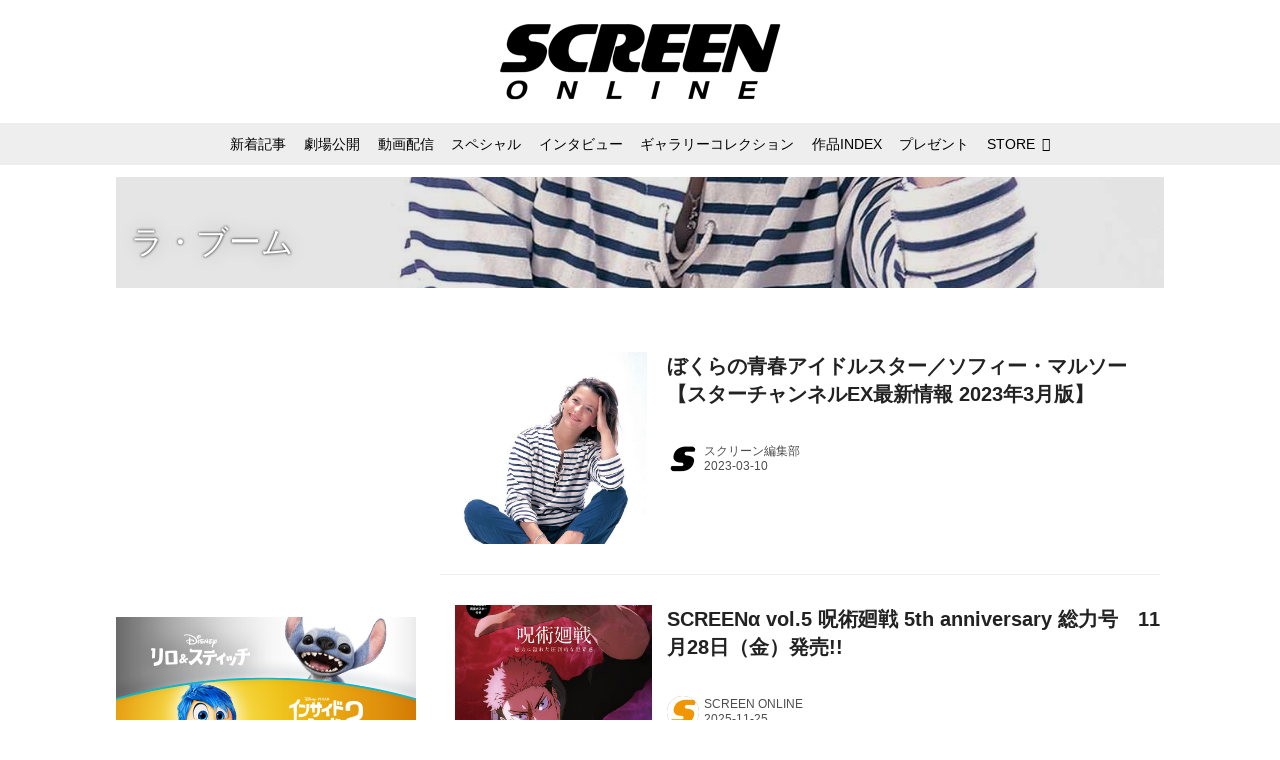

--- FILE ---
content_type: text/html; charset=utf-8
request_url: https://screenonline.jp/_tags/%E3%83%A9%E3%83%BB%E3%83%96%E3%83%BC%E3%83%A0
body_size: 22710
content:
<!DOCTYPE html>
<html lang="ja">
<head>

<meta charset="utf-8">
<meta http-equiv="X-UA-Compatible" content="IE=Edge">
<meta name="viewport" content="width=device-width, initial-scale=1">
<meta name="format-detection" content="telephone=no">
<link rel="shortcut icon" href="https://d1uzk9o9cg136f.cloudfront.net/f/portal/16777332/custom/2019/06/03/0b688323cc2794c1c48c6ccb33e67516f8154938.png">
<link rel="apple-touch-icon" href="https://d1uzk9o9cg136f.cloudfront.net/f/portal/16777332/custom/2019/06/03/0b688323cc2794c1c48c6ccb33e67516f8154938.png">
<link rel="alternate" type="application/rss+xml" href="https://screenonline.jp/_rss/rss20.xml" title="SCREEN ONLINE（スクリーンオンライン） - RSS Feed" />
<link rel="alternate" type="application/rss+xml" href="https://screenonline.jp/_tags/%E3%83%A9%E3%83%BB%E3%83%96%E3%83%BC%E3%83%A0/rss20.xml" title="#ラ・ブーム - SCREEN ONLINE（スクリーンオンライン） - RSS Feed" />





<title>ラ・ブーム - SCREEN ONLINE（スクリーンオンライン）</title>

<meta name="description" content="ラ・ブーム の記事一覧 - 映画の事なら雑誌「SCREEN」のオフィシャルサイトSCREEN ONLINE！最新情報や、ハリウッドスターのインタビュー、林家たい平のスクリーンに乾杯！（動画）、海外ドラマの紹介、貴重な撮影小道具の展示をしております。また併設している「SCREEN STORE」ではオリジナルグッズや貴重なオートグラフなどのシネマグッズのご購入も可能です。">









<link rel="canonical" href="https://screenonline.jp/_tags/%E3%83%A9%E3%83%BB%E3%83%96%E3%83%BC%E3%83%A0">








<!-- Piwik -->

<script id="script-piwik-setting">
window._piwik = {
	'BASE':'https://acs01.rvlvr.co/piwik/',
	'trackers':{
		'173':null,
		'537':null,
	},
	'pageview':null,
	'event':null,
}
</script>


<script src="/static/dinoportal/js/piwikutil.js" async defer></script>





<noscript>
<img src="https://acs01.rvlvr.co/piwik/piwik.php?idsite=537&rec=1&url=https%3A//screenonline.jp/_tags/%25E3%2583%25A9%25E3%2583%25BB%25E3%2583%2596%25E3%2583%25BC%25E3%2583%25A0" style="border:0;display:none" alt="" width=1 height=1>
<img src="https://acs01.rvlvr.co/piwik/piwik.php?idsite=173&rec=1&url=https%3A//screenonline.jp/_tags/%25E3%2583%25A9%25E3%2583%25BB%25E3%2583%2596%25E3%2583%25BC%25E3%2583%25A0" style="border:0;display:none" alt="" width=1 height=1>

</noscript>

<!-- End Piwik Tracking Code -->
<!-- /page.PIWIK_BASE_URL, /is_preview -->






<meta name="twitter:card" content="summary">
<meta property="og:type" content="article">
<meta property="og:url" content="https://screenonline.jp/_tags/%E3%83%A9%E3%83%BB%E3%83%96%E3%83%BC%E3%83%A0">

<meta property="og:title" content="ラ・ブーム - SCREEN ONLINE（スクリーンオンライン）">


<meta property="og:description" content="ラ・ブーム の記事一覧 - 映画の事なら雑誌「SCREEN」のオフィシャルサイトSCREEN ONLINE！最新情報や、ハリウッドスターのインタビュー、林家たい平のスクリーンに乾杯！（動画）、海外ドラマの紹介、貴重な撮影小道具の展示をしております。また併設している「SCREEN STORE」ではオリジナルグッズや貴重なオートグラフなどのシネマグッズのご購入も可能です。">


<meta property="og:image" content="https://d1uzk9o9cg136f.cloudfront.net/f/portal/16777332/rc/2017/04/25/de7d59403efa8f8f6fdffd51305ab43f34481286.png">








<link rel="stylesheet" href="/static/lib/js/jquery-embedhelper.css?_=251225165549">


<link rel="preload" href="/static/lib/fontawesome-4/fonts/fontawesome-webfont.woff2?v=4.7.0" as="font" type="font/woff2" crossorigin>
<link rel="preload" href="/static/lib/ligaturesymbols-2/LigatureSymbols-2.11.ttf" as="font" type="font/ttf" crossorigin>

<script id="facebook-jssdk">/* hack: prevent fb sdk in body : proc by jquery-embedheler */</script>
<style id="style-prevent-animation">*,*:before,*:after{-webkit-transition:none!important;-moz-transition:none!important;transition:none!important;-webkit-animation:none!important;-moz-animation:none!important;animation:none!important}</style>


<link rel="stylesheet" href="/static/dinoportal/css/reset.css?251225165549">
<link rel="stylesheet" href="/static/dinoportal/css/common.css?251225165549">
<link rel="stylesheet" href="/static/dinoportal/css/common-not-amp.css?251225165549">
<link rel="stylesheet" href="/static/user-notify/user-notify.css?251225165549">
<link rel="stylesheet" href="/static/wf/css/article.css?251225165549">
<link rel="stylesheet" href="/static/wf/css/article-not-amp.css?251225165549">
<link rel="stylesheet" href="/static/dinoportal/css/print.css?251225165549" media="print">

<link rel="stylesheet" href="/static/lib/jquery-carousel/jquery-carousel.css?251225165549">
<link rel="stylesheet" href="/static/lib/jquery-carousel-2/jquery-carousel.css?251225165549">

<link href="/static/lib/ligaturesymbols-2/LigatureSymbols.min.css" rel="stylesheet" type="text/css">
<link href="/static/lib/ligaturesymbols-2/LigatureSymbols.min.css" rel="stylesheet" type="text/css">
<link href="/static/lib/rvlvr/rvlvr.css" rel="stylesheet">

<link rel="stylesheet" href="/static/dinoportal/custom/maxwidth.css?251225165549">


<!-- jquery migrate for develop -->
<script src="/static/lib/js/jquery-3.7.1.min.js"></script>
<script src="/static/lib/js/jquery-migrate-3.5.2.min.js"></script>	
<script src="/static/lib/js/jquery-migrate-enable.js"></script>

<script src="/static/lib/js/jquery-utils.js?251225165549"></script>




<script>$(function(){setTimeout(function(){$('#style-prevent-animation').remove();},1000)});</script>

<script>window._langrc={login:'ログイン',search:'検索'}</script>


<link rel="stylesheet" href="/static/dinoportal/css/index.css?251225165549">
<link rel="stylesheet" href="/static/dinoportal/css/newsfeed.css?251225165549">


<link rel="stylesheet" href="/static/dinoportal/css/users.css?251225165549">
<link rel="stylesheet" href="/static/dinoportal/css/tenants.css?251225165549">


<style>
.network-error > span:after {
	content:'通信エラーです' '\0a' 'しばらくして再読み込みしてください';
}
</style>


<script id="script-acs-flags">
window._use_acs_feed_dummy=false;
window._use_vpv_iframe=false;
</script>




<!-- custom css as less  -->


<script id="style-site-custom-evals">window._adjustwidgets = {start:2, step:4}</script>

<style id="style-site-custom" type="text/less">

/**** imported colors.less ****/


@colors-base: #666; 
@colors-base-bg: white; 
@colors-base-box: @colors-base; 
@colors-base-box-bg: fade(@colors-base, 8%); 

@colors-header: @colors-base; 
@colors-header-bg: @colors-base-bg; 
@colors-header-menu: @colors-header; 
@colors-header-menu-bg: @colors-header-bg; 
@colors-header-menu-active: black; 
@colors-header-menu-active-bg: transparent; 
@colors-header-menu-active-mark: black; 
@colors-header-shadow: #eee; 

@colors-footer: @colors-base-box; 
@colors-footer-bg: @colors-base-box-bg; 

@colors-widget: @colors-base-box; 
@colors-widget-bg: @colors-base-box-bg; 
@colors-marble: @colors-widget; 
@colors-marble-bg: @colors-widget-bg; 
@colors-marblebar: @colors-base; 
@colors-marblebar-bg: @colors-base-bg; 


@colors-menufeed-title: black; 
@colors-contents-title: @colors-base; 
@colors-cards-bg: #eee; 

@colors-content-heading: @colors-base; 
@colors-content-heading-decoration: @colors-base; 
@colors-content-subheading: @colors-base; 
@colors-content-subheading-decoration: @colors-base; 
@colors-content-body-link: inherit; 
@colors-content-body-link-active: inherit; 
@colors-content-quote: @colors-base-box; 
@colors-content-quote-bg: @colors-base-box-bg; 
@colors-content-box: @colors-base-box; 
@colors-content-box-bg: @colors-base-box-bg; 


@colors-paging-current: @colors-base-box; 
@colors-paging-current-bg: @colors-base-box-bg; 


@colors-spiral-header: @colors-header; 
@colors-spiral-header-bg: @colors-header-bg; 
@colors-spiral-header-shadow: @colors-header-shadow;



@colors-btn: black;
@colors-btn-bg: #eee;
@colors-btn-border: #ccc;

@colors-btn-colored: white;
@colors-btn-colored-bg: hsl(359, 57%, 49%);
@colors-btn-colored-border: hsl(359, 57%, 49%);


@colors-tab-active: hsl(359, 57%, 49%);



body {
	color: @colors-base;
	background: @colors-base-bg;
}
.content-info {
	color: @colors-base;
}

*,*:after,*:before {
	border-color: fade(@colors-base, 50%);
}



#header-container,
.menu-overflowed > .container {
	color: @colors-header;
}
#header-bgs:after {
	border-bottom-color: @colors-header-shadow;
}


.spiral-header-container {
	color: @colors-spiral-header;
}
.spiral-header-bgs {
	border-bottom-color: @colors-spiral-header-shadow;
}




#header-menu {
	color: @colors-header-menu;
}

.menu-overflowed > .container {
	color: @colors-header-menu;
	background: @colors-header-menu-bg;
}

#header-bg {
	background: @colors-header-bg;
}
.spiral-header-bg {
	background: @colors-spiral-header-bg;
}
#header-menu-bg {
	background: @colors-header-menu-bg;
}


#header:not(.initialized) {
	background: @colors-header-bg;
}
@media (max-width:767px) {
	#header:not(.initialized) #header-menu {
		background: @colors-header-menu-bg;
	}
}

#header-menu > a:hover,
#header-menu > a.active {
	color: @colors-header-menu-active;
	background: @colors-header-menu-active-bg;
}
#header-menu > a:hover:after,
#header-menu > a.active:after {
	border-bottom-color: @colors-header-menu-active-mark;
}


#footer {
	color: @colors-footer;
	background: @colors-footer-bg;
}


.newsfeed-block-header h2 {
	color: @colors-menufeed-title;
}

#newsfeed .wfcontent .content-link .content-title {
	color: @colors-contents-title;
}


#newsfeed.newsfeed-all-display-type-photo,
#newsfeed.newsfeed-all-display-type-card {
	background: @colors-cards-bg;
}


body.page-ctstock #main > .content .content-summary a:not(.btn),
body.page-ctstock #main > .content .content-body-body a:not(.btn),
body.page-content #main > .content .content-summary a:not(.btn),
body.page-content #main > .content .content-body-body a:not(.btn) {
	color: @colors-content-body-link;
}
body.page-ctstock #main > .content .content-summary a:not(.btn):hover,
body.page-ctstock #main > .content .content-summary a:not(.btn):active,
body.page-ctstock #main > .content .content-body-body a:not(.btn):hover,
body.page-ctstock #main > .content .content-body-body a:not(.btn):active,
body.page-content #main > .content .content-summary a:not(.btn):hover,
body.page-content #main > .content .content-summary a:not(.btn):active,
body.page-content #main > .content .content-body-body a:not(.btn):hover,
body.page-content #main > .content .content-body-body a:not(.btn):active {
	color: @colors-content-body-link-active;
}

.article > .article-heading {
	color: @colors-content-heading;
	border-color: @colors-content-heading-decoration;
}
.article > .article-subheading {
	color: @colors-content-subheading;
	border-color: @colors-content-subheading-decoration;
}


.article > .quotebox {
	color: @colors-content-quote;
	background: @colors-content-quote-bg;
}
.article > p.box {
	color: @colors-content-box;
	background: @colors-content-box-bg;
}



body:not(.custom-sidebar-separate) .widgets,
body.custom-sidebar-separate .widgets > *,
#newsfeed .widget {
	color: @colors-widget;
	background: @colors-widget-bg;
}


#newsfeed .marble {
	color: @colors-marble;
	background: @colors-marble-bg;
}
#newsfeed .marblebar {
	color: @colors-marblebar;
	background: @colors-marblebar-bg;
}


.btn,
.btn:hover,
.btn:active,
a.btn,
a.btn:hover,
a.btn:active,
a.btn:visited,
button,
button:hover,
button:active,
input[type="button"], input[type="submit"], input[type="reset"],
input[type="button"]:hover, input[type="submit"]:hover, input[type="reset"]:hover,
input[type="button"]:active, input[type="submit"]:active, input[type="reset"]:active {
	color:@colors-btn;
	background:@colors-btn-bg;
	border:1px solid @colors-btn-border;
}

.btn-colored, .btn-colored:hover, .btn-colored:active,
.btn-colored[disabled], .btn-colored[disabled]:hover,
a.btn-colored, a.btn-colored:hover, a.btn-colored:active, a.btn-colored:visited,
a.btn-colored[disabled], a.btn-colored[disabled]:hover, a.btn-colored[disabled]:visited,
input[type="button"].btn-colored, input[type="button"].btn-colored:hover, input[type="button"].btn-colored:active,
button:not([type]):not(.btn-normal),
button[type="submit"]:not(.btn-normal), input[type="submit"]:not(.btn-normal),
button[type="submit"]:not(.btn-normal):hover, input[type="submit"]:not(.btn-normal):hover,
button[type="submit"]:not(.btn-normal):active, input[type="submit"]:not(.btn-normal):active {
	color:@colors-btn-colored;
	background:@colors-btn-colored-bg;
	border:1px solid @colors-btn-colored-border;
}

.nav-tabs > li.active > a,
.nav-tabs > li.active > a:hover,
.nav-tabs > li > a:hover {
	border-bottom-color:@colors-tab-active;
}
.nav-tabs > li > a:hover {
	border-bottom-color:fade(@colors-tab-active, 30%);
}


body.page-ctstock #main>.content .content-body-body a.content-paging-link.content-paging-link-current,
body.page-ctstock #main>.content .content-body-body a.content-paging-link:hover,
body.page-content #main>.content .content-body-body a.content-paging-link.content-paging-link-current,
body.page-content #main>.content .content-body-body a.content-paging-link:hover {
	color: @colors-paging-current;
	background: @colors-paging-current-bg;
	border-color: @colors-paging-current;
}


/**** end of imported colors.less ****/


@colors-main: #000;
@colors-sub: #ea5549;
@colors-base: #222;
@colors-header: @colors-main; 
@colors-header-shadow: #fff;
@colors-cards-bg: #fff;
@colors-widget-bg: #fff;



/**** imported sidebar-separate.css ****/



body.custom-sidebar-separate {}

.widgets {
	padding: 0;
	background: transparent;
}

.widgets > * {
	padding: 20px;
	background: #f8f8f8;
}

.widgets > .nopadding {
	padding: 0;
}

.widget h3:first-child {
	padding-top: 0;
}

.widgets {
	border: 4px solid transparent;
}
body:not(.custom-sidebar-left) .widgets {
	border-right: none;
}
body.custom-sidebar-left .widgets {
	border-left: none;
}

.widgets > * + *, .widget + .widget {
	margin-top: 4px;
}

.main-contents {
	padding-top: 4px;
}
/**** end of imported sidebar-separate.css ****/



/**** imported feed-card-mobile-2cols.css ****/


body.custom-feed-card-mobile-2cols {}

@media (max-width :767px) {
	.newsfeed.newsfeed-all-display-type-photo .widget-wrap + .wfcontent,
	.newsfeed.newsfeed-all-display-type-card .widget-wrap + .wfcontent,	
	.newsfeed.newsfeed-all-display-type-photo .wfcontent + .wfcontent,
	.newsfeed.newsfeed-all-display-type-card .wfcontent + .wfcontent {
		width: 48%;
		width: -webkit-calc(50% - 7.5px);
		width: calc(50% - 7.5px);
		width: ~"calc(50% - 7.5px)"; 
		
		float: none;
		display: inline-block;
		vertical-align: top;
		
		margin-left: 5px! important;
		margin-right: 0! important;
	}
}

/**** end of imported feed-card-mobile-2cols.css ****/



/**** imported sidebar-left.css ****/



body.custom-sidebar-left {}

@media ( min-width : 768px) {
	.inserted-spiral .spiral-contents-container,
	#main-contents-container {
		padding-right: 0;
		padding-left: 314px;
	}
	.inserted-spiral .spiral-contents {
		margin-right:0;
	}
	.widgets {
		right: auto;
		left: 0
	}
}

/**** end of imported sidebar-left.css ****/


@adjustwidgets: ~`window._adjustwidgets = {start:2, step:4}`;

a#user-notifies-toggle, a#signup-icon, 
.content-bookmark.dummy-nativead, 
a.content-sponsored,
.wfuser-site, .user-heading-site,
.content-author-site-wrap,
.widget-content-author-site-wrap,
#newsfeed .wfcontent .content-body
 { display:none; }

#header-title {
	transition: .3s;
}
@media (min-width: 768px) {
	#header-title {
		max-width: 300px;
		width: 300px;
		padding: 14px 0;
	}
	#header.slide-up #header-title {
		width: 178px;
		padding-bottom: 10px;
	}
}
@media (max-width: 767px) {
	#header-title {
		width: 220px;
		padding: 14px 0;
	}
	#header.slide-up #header-title {
		width: 145px;
		padding: 8px 0 4px;
	}
}
#header-title > a > img {
	width: 100%;
}
#header-menu .nav-scroll a:hover::after, 
#header-menu .nav-scroll a.active::after {
	display: none;
}

#tag-heading.is-header-menu-tag .image-bg-blur, #tag-heading.is-header-menu-tag::after, #tag-heading.is-header-menu-tag h1.feed-title.tag-heading-tag i, #main > #tag-heading.is-header-menu-tag {
	display: none;
}
#tag-heading.is-header-menu-tag {
	display: block;
	padding: 0;
	font-size: 150%;
	font-weight: bold;
}
#tag-heading.is-header-menu-tag .container {
	margin: 0;
	padding: 0;
}
#tag-heading.is-header-menu-tag h1.feed-title.tag-heading-tag {
	line-height: 1.4;
	padding: .67em 0;
}
#tag-heading.is-header-menu-tag h1.feed-title.tag-heading-tag a {
	color: #000;
	text-shadow: none;
}
#newsfeed .content-author-info > .flex-item[data-pubdate]:after,
.my-newsfeed .content-author-info > .flex-item[data-pubdate]:after {
	content:attr(data-pubdate);
	display:block;
}
.newsfeed-all-display-type-card:not(.newsfeed-block) .content-title {
	line-height:1.4;
	white-space:normal;
	max-height: none;
	height: 4.2em;
	height: -webkit-calc(1.4em * 3);
	height: calc(1.4em * 3);
	height: ~"calc(1.4em * 3)";
	overflow: hidden;
	display: block;
}
@supports (-webkit-line-clamp:3) {
	.newsfeed-all-display-type-card:not(.newsfeed-block) .content-title {
	display: -webkit-box;
	-webkit-box-orient: vertical;
	-webkit-line-clamp: 3;
	}
}
#newsfeed .wfcontent .content-leading > a {
	position: relative;
	overflow: hidden;
}
#newsfeed .wfcontent .content-leading > a::after {
	content: "";
	position: absolute;
	z-index: 1;
	height: auto;
	text-align: center;
	font-size: 0.6em;
	padding: .3em 1em;
	left: 0px;
	top: 4px;
	font-weight: bold;
}
#newsfeed .wfcontent[data-pubdate-recent$="d"] .content-leading > a::after {
	content: "NEW";
	background: @colors-main;
	color: #fff;
}

.content-leading.flex-item {
	width: 30%;
}
.content-leading.flex-item + .flex-item {
	width: 70%;
}
#newsfeed .wfcontent .content-leading > a {
	background-position-x: 50%!important;
}
.newsfeed-all-display-type-card .wfcontent .wfcontent-container::after {
	background: linear-gradient(to right,@colors-sub 50%,transparent 50%);
}
@media (max-width:767px) {
	.widget-wrap { display: block; }
	#newsfeed .wfcontent .content-body {
		font-size: 90%;
	}
	.content-leading.flex-item {
		width: 32%;
	}
	.content-leading.flex-item + .flex-item {
		width: 68%;
	}
	#newsfeed .wfcontent .content-link {
		font-size: 80%;
	}
	.widget-content-leading {
		width: 40%;
	}
	.widget-content-text {
		width: 60%;
	}
	.widget-content-leading .img-wrap::before {
		padding-top: 75%;
	}
	.widget-content-title {
		font-size: 90%;
		font-weight: normal;
		line-height: 1.5;
	}
	.widget-content-title, .content-region .widget-content.with-author-info .widget-content-title, .content-region .widget-content.no-author-info .widget-content-title {
		max-height: 4.4em;
		-webkit-line-clamp: 3;
	}
	.widget-content-author {
		display: none;
	}
	#newsfeed .widget {
		background: @colors-widget-bg;
		padding: 20px 15px;
		margin: 0;
	}
 	#newsfeed .widget.store_item {
		margin: 15px;
	}
}


@media (max-width:767px) {
	.page-tag .heading#path-custom-feed-heading {
		padding-left: 15px;
		padding-right: 15px;
	}
}

/* コンテンツ */
.article > .article-heading {
	border-bottom: none;
	border-left: 8px solid;
	margin: 3.5em 0 1.5em;
	padding: 5px 0 5px 10px;
	line-height: 1.4;
	letter-spacing: .05em;
	font-size: 125%;
}
.article > .article-subheading {
	margin: 3em 0 1.5em;
	font-size: 110%;
	line-height: 1.4;
	letter-spacing: .05em;
}
.article > .article-heading + .article-subheading {
	margin-top: 1.5em;
}

.content-summary, .article>p.summary, .article p {
	letter-spacing: .05em;
	line-height: 1.8;
}
/*.content .content-tags {
	display: none;
}
.content-body-custom-bottom + .content-info + .content-tags {
	display:block;
}*/
#main>.content a.content-tag {
	border-radius: 2em;
	padding: 0.55em 0.9em 0.52em;
	margin: 0 0.6em 0.6em 0;
	font-weight: bold;
}
#main > .content .content-region a.content-tag, 
#main > .content .content-cover-style-none a.content-tag, 
#main > .content .content-cover.content-cover-style-narrow a.content-tag {
	color: #333;
	background: #f4f4f4;
	border: none;
	box-shadow: none;
}
#main > .content .content-region a.content-tag:hover, 
#main > .content .content-cover-style-none a.content-tag:hover, 
#main > .content .content-cover.content-cover-style-narrow a.content-tag:hover {
	color: #fff;
	background: #000;
}
.content-body .content-tags>.content-tag>span {
	opacity: 1;
}
.content-body .content-info, 
.content-cover .content-info {
	margin-top: 30px;
	margin-bottom: 20px;
}
#main>.content a.content-tag::before {
	content: '#';
	margin-right: 3px;
}
@media (min-width:768px) {
	.content-region .widgets {
		padding: 0;
	}
	.content-region .widget-content {
		margin: 15px 0 0 0 !important;
		width: 49%;
	}
	.content-region .widget-content:nth-child(even){
		margin-left: 2% !important;
	}
}
@media (max-width: 767px) {
	.content-region .widgets {
		font-size: 100%;
	}
	.content-region .widgets .widget-content {
		width: 100%;
	}
	.content-region .widget-content + .widget-content {
		margin-top: 8px !important;
	}
}
body.page-content #main > .content .content-body-body a:not(.btn) {
	text-decoration: underline;
}
body.page-content #main > .content .content-body-body a:not(.btn):hover {
	text-decoration: underline;
	color: @colors-sub;
}
.ads-google {
	padding: 8px 0;
	text-align: center;
}
/* 記事下の広告 */
.ct-ad-wrap {
	margin: 40px 0;
	padding: 0 16px;
}
.ct-ad-wrap > .flex-container > .flex-item {
	width: 300px;
	height: 250px;
}
@media (max-width: 767px) {
	.ct-ad-wrap {
	margin: 40px -15px;
	}
	.ct-ad-wrap > .flex-container > .flex-item {
	margin: 0 auto;
	}
	.ct-ad-wrap > .flex-container > .flex-item:nth-child(1) {
	margin: 0 auto 40px;
	}
}
.sns-shares-content-top + .content-gam-under_share_btn {
	margin-top: 2em;
}

div[class*="ad--gam"] {
	text-align: center;
	margin-left: auto;
	margin-right: auto;
}


/* トップに GAM を設置するために全体の幅調整 */
@media (min-width: 768px){
	#main-contents-container {
		padding-left: 320px;
	}
	.newsfeed-block-header-container,
	.newsfeed-block.newsfeed-all-display-type-card .newsfeed-block-contents {
		padding: 0 ;
	}

	body:not(.page-content) #main, .inserted-spiral .spiral-header-defaults, .inserted-spiral .spiral-contents-container, #header-defaults, body.custom-header-menu-always-mobile #header-menu, #common-header, #main>.breadcrumbs>ol, #footer-container {
		max-width: 1048px;
	}
}

/* 広告調整 */
[class^="ads-yone"] {
	text-align: center;
}
.ads-yone--inner-billboard {
	margin: 16px 0;
}

#newsfeed.newsfeed-all-display-type-normal .adsense-wrap {
	border-top: 1px solid #eee;
	border-bottom: 1px solid #eee;
	padding-top: 8px;
}
._popIn_recommend ._popIn_recommend_header {
	border-bottom-color: @colors-base!important;
}
.widget h3 { color: @colors-base; }
ul.widget-tags-list > li:hover { color: @colors-sub; }

</style>
<script>
<!--
/* custom css */
(function(d, s){
	var m, rx = /^@(import|requirejs:)\s+(\((css|less)\))?\s*(url\()?('|"|)(.+?)\5(\))?;/gm;
	var scripts = {};
	var bc = [], hd = d.getElementsByTagName('head')[0];
	function procCustomLess(custom_css) {
		custom_css =
			custom_css
				.replace(/\/\*([\S\s]*?)\*\//mg, '')
				.replace(/\/\/.*$/g, '');
		// console.log('custom_css:\n' + custom_css);
		while (m = rx.exec(custom_css)) {
			var cmd = m[1], arg = m[6];
			if (arg.indexOf('/static/dinoportal/custom/') != 0) {
				continue;
			}
			console.log('custom css:cmd=' + cmd + ',arg=' + arg);
			({
				'import': function(arg, m){
					m = arg.match(/^.+\/([^\/]*)\.(css|less)$/);
					if (m) {
						bc.push('custom-' + m[1]);
					}
				},
				'requirejs:': function(arg, m){
					m = arg.match(/^.+\/([^\/]*)\.(js)$/);
					if (m) {
						// $('<'+'script src='+m[2]+'></'+'script>').appendTo('body');
						s = d.createElement('script');
						s.src = arg;
						hd.appendChild(s);
					}
				},
			}[cmd]||(function(){}))(arg);
		}
	}
	function procCustomLessImported(custom_css){
		// chrome 101 workaround #4302 / server side import css,less
		var m, rx2 = /\*\*\* imported ((\S+)\.(less|css)) \*\*\*/gm;
		while (m = rx2.exec(custom_css)) {
			console.log('custom css server imported:' + m[1])
			bc.push('custom-' + m[2]);
		}
	}
	var custom_css = (d.getElementById('style-site-custom')||{}).innerHTML;
	custom_css && procCustomLess(custom_css);
	custom_css && procCustomLessImported(custom_css);
	custom_css = (d.getElementById('style-path-custom')||{}).innerHTML;
	custom_css && procCustomLess(custom_css);
	custom_css && procCustomLessImported(custom_css);
	$(function(){
		d.body.className = d.body.className + ' ' + bc.join(' ');
		$(document).trigger('loadcustoms');
		window._customized = {};
		$.each(bc, function(i, v){
			var vname = v.replace(/custom-/, '').replace(/-/g, '_');
			window._customized[vname] = true;
		});
		console.log('body.' + bc.join('.'));
		console.log('window._customized', window._customized);
	});
})(document);
/*  less */
window.less = { env:'development', errorReporting:'console', dumpLineNumbers: "comments", logLevel:2, compress:false, javascriptEnabled:true };

(function(){
	var ls = document.getElementById('style-site-custom'),
		ls_txt = ls.textContent.replace(
			/^\/\*\*\* external import: (.+) \*\*\*\//gm, function(a, href){
				var ln = document.createElement('link');
				ln.setAttribute('data-from-customcss', '1');
				ln.rel = 'stylesheet';
				ln.href = href;
				ls.parentNode.insertBefore(ln, ls);
				console.log('custom css: inserted external link[rel="stylesheet"]', ln);
				return '/* replaced */';
			});
})();

(function(s){
	if (window.navigator.userAgent.match(/msie (7|8|9|10)/i)) {
		s.src = '/static/lib/less/less.min.js?_=251225165549';
	} else {
		s.src = '/static/lib/less-4.1.2/less.min.js?_=251225165549';
	}
	document.head.appendChild(s);
})(document.createElement('script'));

/*  */
// ' -->
</script>



<!-- end of custom css -->

<style id="style-spaceless-init">.spaceless > * { float:left; }</style>

<!-- acs --><!-- Global site tag (gtag.js) - Google Analytics -->
<script async src="https://www.googletagmanager.com/gtag/js?id=UA-12626894-1"></script>
<script>
  window.dataLayer = window.dataLayer || [];
  function gtag(){dataLayer.push(arguments);}
  gtag('js', new Date());

  gtag('config', 'UA-12626894-1');
  gtag('config', 'G-KSB4DTLXPG');
 
 
 
 window.gtag = window.gtag||function(){dataLayer.push(arguments)};
function _vpvup(ev){
	// 仮想PVイベントを送信
	gtag('event', 'page_view', {
		page_path: '/' + ev.detail.new_href.split('/').slice(3).join('/'),
		page_location: ev.detail.new_href,
		page_referrer: ev.detail.old_href,
	});
}
// URL変更でPVアップ : GA4の拡張計測機能を活かす場合は不要
document.addEventListener('_changehref', _vpvup);
// 一覧の動的ページ追加でPVアップ
document.addEventListener('_virtualpv', _vpvup);
</script>

<meta name="google-site-verification" content="EKuhy055kYHXDEhG852el55lvKTj-cTtwK-z_MXz3AM" />

<!-- Twitter universal website tag code -->
<script>
!function(e,t,n,s,u,a){e.twq||(s=e.twq=function(){s.exe?s.exe.apply(s,arguments):s.queue.push(arguments);
},s.version='1.1',s.queue=[],u=t.createElement(n),u.async=!0,u.src='//static.ads-twitter.com/uwt.js',
a=t.getElementsByTagName(n)[0],a.parentNode.insertBefore(u,a))}(window,document,'script');
// Insert Twitter Pixel ID and Standard Event data below
twq('init','o5kio');
twq('track','PageView');
</script>
<!-- End Twitter universal website tag code -->

<!-- //Connect Container: Platform One 21153358 -->
<script src="//get.s-onetag.com/89f7ca13-c413-4974-8a7f-9877fee11e16/tag.min.js" async defer></script><!-- /acs -->

</head>
<body class="page-tag page-tag-ラ・ブーム " data-hashscroll-margin="return 8 + $('#header-menu').height() + $('#header-container').height()" data-page-tag="ラ・ブーム" data-page-tagid="16985930">







<div id="left-menu">
	<div id="left-menu-container">
		<ul class="menu vertical">
			<li class="menu-item" id="left-menu-font-expander"><a class="font-expander" href="#"></a></li>
			<li class="divider"></li>
			<li id="left-menu-home" class="menu-item active"><a href="https://screenonline.jp"><i class="fa fa-home fa-fw"></i> ホーム</a></li>
					
		<li class="menu-item ">
			
			
			
			<a class="menu-page" href="/title-index"><i class="fa fa-list-ul fa-fw"></i> 作品INDEX</a>
			
			
			
			
			
			
			
			
		</li>
		
		<li class="menu-item ">
			
			
			
			<a class="menu-page" href="/about"><i class="fa fa-info-circle fa-fw"></i> SCREEN ONLINEについて</a>
			
			
			
			
			
			
			
			
		</li>
		
		<li class="menu-item ">
			
			
			
			<a class="menu-page" href="/adino"><i class="fa fa-volume-up fa-fw"></i> 広告掲載について</a>
			
			
			
			
			
			
			
			
		</li>
		
		<li class="menu-item ">
			
			<a class="menu-externallink" href="https://screenstore.jp/"  target="_blank"><i class="fa fa-shopping-basket fa-fw"></i> SCREEN STORE</a>
			
			
			
			
			
			
			
			
			
			
		</li>
		
		<li class="menu-item ">
			
			
			
			
			
			<a class="menu-contact" href="/contact"><i class="fa fa-envelope-o fa-fw"></i> お問い合わせ</a>
			
			
			
			
			
			
		</li>
		
		<li class="menu-item ">
			
			<a class="menu-externallink" href="http://www.kindaieigasha.co.jp"  target="_blank"><i class="fa fa-external-link fa-fw"></i> 運営会社</a>
			
			
			
			
			
			
			
			
			
			
		</li>
		
		<li class="menu-item ">
			
			
			
			<a class="menu-page" href="/press_release"><i class="fa fa-folder-open fa-fw"></i> プレスリリース</a>
			
			
			
			
			
			
			
			
		</li>
		
		<li class="menu-item ">
			
			
			
			<a class="menu-page" href="/guide_shortcut"><i class="fa fa-bookmark fa-fw"></i> ホーム画面に追加する方法</a>
			
			
			
			
			
			
			
			
		</li>
		

		</ul>
	</div>
</div>

<div id="header">
	<div id="header-container">
		<div id="header-bgs"><div id="header-bg"></div><div id="header-menu-bg"></div></div>
		<div id="header-defaults" class="flex-container flex-mobile">

			<div id="header-title" class="flex-item flex-order-1 fillchild">
				<a href="https://screenonline.jp" class="centeringchild-v">
								
				<img src="https://d1uzk9o9cg136f.cloudfront.net/f/portal/16777332/rc/2019/05/31/8a4db07ac4a0821fe06859ece3b5c61245454cc2.png" srcset="https://d1uzk9o9cg136f.cloudfront.net/f/portal/16777332/rc/2019/05/31/8a4db07ac4a0821fe06859ece3b5c61245454cc2.png 1x
						,https://d1uzk9o9cg136f.cloudfront.net/f/portal/16777332/rc/2019/05/31/39d8a64c9ebbee0e8bc92c964b25d35574d9f79c.png 2x
						,https://d1uzk9o9cg136f.cloudfront.net/f/portal/16777332/rc/2019/05/31/fbbdee46718c0527ff2a99412f8828bb32719f5b.png 3x
				" alt="SCREEN ONLINE（スクリーンオンライン）"
				>
				

				</a>
			</div>

			<div id="header-menu" class="flex-item flex-order-2 flexible spaceless flex-container flex-mobile justify-content-flex-start customized">
				<!-- free_box1 --><div class="nav-scroll">
<a href="/_tags/新着記事" data-tag="新着記事"><span>新着記事</span></a>
<a href="/_tags/新作映画" data-tag="新作映画"><span>劇場公開</span></a>
<a href="/_tags/動画配信" data-tag="動画配信"><span>動画配信</span></a>
<a href="/_tags/スペシャル" data-tag="スペシャル"><span>スペシャル</span></a>
<a href="/_tags/インタビュー" data-tag="インタビュー"><span>インタビュー</span></a>
<a href="/_tags/ギャラリーコレクション" data-tag="ギャラリーコレクション"><span>ギャラリーコレクション</span></a>
<a href="/title-index"><span>作品INDEX</span></a>
<a href="/_tags/プレゼント" data-tag="プレゼント"><span>プレゼント</span></a>
<a href="https://screenstore.jp/" target="_blank"><span> STORE</span></a>
</div>
				
			</div>
			<div id="header-right" class="flex-item flex-order-3 flex-center spaceless flex-container align-items-center wrap flex-mobile">
				<a id="search-icon" href="/_fq" class="flex-item">
					<i class="fa fa-search"></i>
				</a>
				




<a id="user-notifies-toggle" href="#"><i class="fa fa-info-circle"></i></a>

<div id="user-notifies">
	<div class="user-notifies-content">
		<div class="user-notifies-title">
			<span class="fa fa-info-circle"></span>
			<span id="user-notifies-close"><i class="fa fa-times"></i></span>
		</div>
		<div class="user-notify template" data-notify-updated="2000-01-01T09:00Z">
			<div class="user-notify-overview">
				<span class="user-notify-date">2000-01-01</span>
				<span class="user-notify-message">template</span>
			</div>
			<div class="user-notify-detail">
				<div class="user-notify-detail-content">template</div>
			</div>
		</div>
		<div class="user-notify-nothing">
			<div for-lang="ja">お知らせはありません</div>
			<div for-lang="en">No Notification</div>
		</div>
		
		
		
	</div>
</div>
<div class="user-notify-loaded"></div>

<script>(function(){var auto_clear_unread=false;var data={cookie_path:'/',notifies:[]};data.auto_clear_unread=auto_clear_unread;window._user_notifies=data;})();</script>



				
				
				
				<a id="menu-icon" href="#" class="flex-item"><i class="fa fa-bars"></i></a>
			</div>
		</div>
	</div>
</div>

<script src="/static/dinoportal/js/common-adjustheader.js?_=251225165549"></script>




<div id="main">






	
	
	<div id="common-header"><!-- GAMここから 初期設定ここから -->
<script async src="https://securepubads.g.doubleclick.net/tag/js/gpt.js"></script>
<script>
	var googletag = googletag || {};
	googletag.cmd = googletag.cmd || [];
</script>

<script>
	googletag.cmd.push(function () {
		googletag.pubads().disableInitialLoad();
		googletag.pubads().enableSingleRequest();
		googletag.pubads().collapseEmptyDivs();
		googletag.enableServices();
	});
</script>
<!-- GAMここから 初期設定ここまで -->


<style>
/* 画像保存禁止 */
img {
	pointer-events: none; 
	-webkit-touch-callout:none;
	-webkit-user-select:none;
	-moz-touch-callout:none;
	-moz-user-select:none;
	touch-callout:none;
	user-select:none;
}


/* ヘッダまわり */
#header.slide-up #header-container {
	transform: translateY(0);
}
#header-defaults {
	flex-direction: column;
	justify-content: center;
	align-items: center;
	position: relative;
}
#header-right {
	position: absolute;
	width: 100%;
	padding: 0;
	right: 0;
	top: calc(123px / 2 - 1em);
	transition: .15s;
}
#header.slide-up #header-right {
	top: calc(80px / 2 - 1em + 4px);
}
#header-right > * {
	top: 0;
}
#header-right > a {
	width: auto;
	position: absolute;
	padding: 0px 16px;
	font-size: 1.5em;
	line-height: 1;
}
a#menu-icon {
	left: 0;
}
a#search-icon {
	right: 0;
}
#header-sns-icon {
	position: absolute;
	right: calc(1em + 16px * 3);
	display: flex;
}
#header-sns-icon>a {
	display: block;
}
#header-sns-icon .fa {
	padding: 0px 16px;
	font-size: 1.65em;
	line-height: 1;
}
#header-menu {
	display: flex;
	align-items: center;
	width: 100%;
	font-size: 13.5px;
	background: #eee;
}
#header-menu>* {
	height: auto;
}
#header-menu .nav-scroll {
	display: flex;
	align-items: center;
	padding: 6px 15px;
	margin: 0 auto;
}
@media (min-width: 768px) {
	#header-menu {
		width: 100vw;
		margin: 0 calc(50% - 50vw);
	}
	#header-menu .nav-scroll {
		justify-content: center;
		max-width: 1078px;
		margin: 0 auto;
	}
}
#header-menu .nav-scroll a {
	line-height: 1;
	padding: .65em .5em .63em;
	border-radius: 2em;
	transition: .2s;
}
#header-menu .nav-scroll a + a {
	margin-left: .3em;
}
#header-menu .nav-scroll a.active {
	background: #000;
	color: #fff;
	padding: .65em 1.2em .63em;
}

#header-menu .nav-scroll a:hover {
	background: #000;
	color: #fff;
	padding: .65em 1.2em .63em;
}

#header-menu .nav-scroll a[target="_blank"] span::after {
	content: '\f08e';
	font-family: 'FontAwesome';
	display: inline-block;
	padding-left: .5em;
}
#header-container, .spiral-header-container {
	height: auto;
}
#main {
	padding-top: 177px!important;
}

@media (max-width: 767px) {
	#header-right {
		top: calc(97px / 2 - 1em);
	}
	#header.slide-up #header-right {
		top: calc(58px / 2 - 1em + 4px);
	}
	#header-sns-icon { display: none; }

	#header-menu {
		 position: relative;
		 padding: 0;
	}
	#header-menu::after {
		content: '';
		display: block;
		width: 40px;
		height: 100%;
		top: 0;
		right: 0;
		background: linear-gradient(90deg,hsla(0,0%,100%,0),#eee);
		position: absolute;
	}
	#header-menu .nav-scroll {
		overflow-x: auto;
		-webkit-overflow-scrolling: touch;
		 justify-content: flex-start;
		 padding-right: 25px;
	}
	#main {
		padding-top: 145px!important;
	}
}

#left-menu.opened #left-menu-container {
	-webkit-transform: translateY(123px);
	-moz-transform: translateY(123px);
	-ms-transform: translateY(123px);
	transform: translateY(123px);
}
#left-menu-container {
	max-height: -webkit-calc(100vh - 123px);
	max-height: calc(100vh - 123px);
}
@media (min-width: 768px) {
	#left-menu-container {
		right: auto;
		left: calc( 100vw / 2 - 1048px / 2);
	}
}
@media (max-width: 767px) {
	#left-menu.opened #left-menu-container {
		-webkit-transform: translateY(94px);
		-moz-transform: translateY(94px);
		-ms-transform: translateY(94px);
		transform: translateY(94px);
	}
	#left-menu-container {
		max-height: -webkit-calc(100vh - 94px);
		max-height: calc(100vh - 94px);
	}
}

/* ヘッダまわり ここまで */


/* カード型調整 */
@media (min-width: 768px) {
	.newsfeed-all-display-type-card .newsfeed-container {
		margin-right: -15px;
	}
	.newsfeed-all-display-type-card .wfcontent {
		width: calc( 100% / 3 - 16px);
		margin: 0 15px 15px 0 !important;
	}
	.newsfeed-all-display-type-card .wfcontent .wfcontent-container::after {
		content: '';
		display: block;
		position: absolute;
		width: calc(100% + 2px);
		height: 3px;
		left: -1px;
		bottom: -1px;
		background-position: right bottom;
		background-size: 201% 200%;
		transition: background .3s;
	}
	.newsfeed-all-display-type-card .wfcontent:hover .wfcontent-container::after {
		background-position: left bottom;
	}
}
.newsfeed-all-display-type-card .wfcontent .wfcontent-container {
	padding: 0!important;
	border: 1px solid #ccc;
}
.newsfeed-all-display-type-card .wfcontent-container.flex-container > .flex-item + .flex-item {
	padding: 0 8px 8px;
}
.newsfeed-all-display-type-card .wfcontent .content-link {
	padding-bottom: 10px;
}
#newsfeed.newsfeed-all-display-type-card .wfcontent .content-title, 
.newsfeed-all-display-type-card .wfcontent .content-title {
	height: 4em;
	font-size: 120%;
	font-weight: bold;
	line-height: 1.4;
	margin-bottom: 3px;
	padding-bottom: 0;
}
.newsfeed-all-display-type-card .content-author-avater {
	display: none;
}
#newsfeed.newsfeed-all-display-type-card .content-info,
.newsfeed-all-display-type-card .content-info {
	text-align: right;
	margin-right: 8px;
	margin-top: 10px;
}

@media (max-width: 767px) {
	#newsfeed.newsfeed-all-display-type-card {
		padding: 0 10px;
	}
	#newsfeed.newsfeed-all-display-type-card .wfcontent {
		width: calc( 100% / 2 - 5px * 2);
		margin: 0 5px 10px!important;
	}
	#newsfeed .wfcontent .content-info {
		font-size: 75%;
	}
}
.main-contents >.newsfeed:first-child {
	padding-top: 20px;
}
#newsfeed.newsfeed-all-display-type-card .top-gam-newsfeed {
	margin: 0 0 15px;
}



/* サイドカラムCSS */
#newsfeed .widget {
	padding: 20px 5px;
}
#newsfeed .for-mobile .side-sns {
	display:flex;
	flex-wrap:wrap;
	justify-content: space-between;
	height: 2.4em;
	margin: 20px;
	padding: 0;
}
#newsfeed .for-mobile .side-sns>a {
	font-size: 160%;
	color:#fff;
	width: 32%;
	display: flex;
	align-items: center;
	justify-content: center;
}
#newsfeed .for-mobile .side-sns>a:hover {
	text-decoration: none;
}
a#facebook-banner { background:#3b5998; }
a#twitter-banner { background: #4c9feb; }
a#youtube-banner { background: #be351c; }

.widgets {
	width: 300px;
	border:none;
}
.widget, .widget.banners {
	padding: 20px 0px;
}
.widget.banners + .widget.banners {
	margin-top: 15px;
}
.banners>*+* {
	margin-top: 8px;
}
ul.widget-tags-list > li {
	display: inline-block;
	width: 100%;
	background: #f4f4f4;
	margin: 0;
	padding: 0;
	font-weight: bold;
	line-height: 1.3;
	transition: .15s;
}
ul.widget-tags-list > li + li {
	margin-top: 0.3em;
}
ul.widget-tags-list > li > a {
	display: flex;
	padding: .6em .6em .6em .8em;
	white-space: normal;
}
ul.widget-tags-list > li:hover > a {
	text-decoration: none;
}
.widget.keywords ul.widget-tags-list > li > a::before {
	content: '#';
	margin-right: 0.2em;
}
.widget.store_item,
#newsfeed .widget.store_item {
	border:1px solid #ccc;
}
.widget.store_item {
	margin: 20px 0px;
	padding: 15px 12px;
}
.widget.store_item  h3 {
	font-size:119%;
}
.widget.store_item > ul {
	padding-left: 0;
	font-size: 120%;
}
.store_item .widget-content-leading {
	width: 30%;
}
.store_item .widget-content-text {
	width: 70%;
}
.store_item .widget-content-author {
	display: none;
}
.store_item .widget-content-title {
	max-height: 4em;
	font-size: 85%;
	font-weight: bold;
	-webkit-line-clamp: 3;
}


/* 作品個別ページ */ 
film-info .top-block {
	border-bottom: 1px solid #eee;
	margin-bottom: 35px;
}
film-info .film-title {
	font-size: 200%;
	letter-spacing: .05em;
	margin-bottom: 0;
}
film-info .film-data {
	font-size: 85%;
	margin: .5em 0 1em;
	color: #333;
}
.film-info h3 {
	font-size: 100%;
	margin: 2em 0 .5em;
}
.film-info h3 + * {
	margin-top: 0;
}
.cast-list {
	padding: 0;
	list-style: none;
	color: #333;
}
.character-name {
	padding-left: 1em;
	position: relative;
}
.character-name::before {
	content: '/';
	display: inline-block;
	margin-right: 1em;
}
.film-info .film-credit {
	font-size: 85%;
	margin-top: 32px;
}
.film-info #expand-detail {
	display: none;
}
.film-info .expand-wrapper {
	display: none;
}
.film-info .expand-detail-label span::before {
	content: '\f078';
	font-family: 'FontAwesome';
	font-size: 75%;
	position: absolute;
	right: 2.5em;
}
.film-info .expand-detail-label span {
	display: flex;
	border-radius: 5em;
	justify-content: center;
	align-items: center;
	margin: 25px auto 0;
	cursor: pointer;
	background: #f4f4f4;
	color: #515151;
	width: 23em;
	max-width: 100%;
	height: 4em;
	font-size: 85%;
	position: relative;
}
.film-info #expand-detail:checked ~.expand-wrapper {
	display: block;
}
.film-info #expand-detail:checked ~.expand-detail-label {
	display: none;
}
.film-info .expand-detail-label span:hover {
	opacity: .8;
}
#index-link {
	display: block;
	width: min(18em, 100%);
	font-size: 85%;
	padding: 0 1em;
	margin: 15px auto 0;
	text-align: center;
	position: relative;
	text-decoration: none;
	transition: .3s;
}
#index-link:hover {
	opacity: .7;
}
#index-link::after {
	content: '\f105';
	font-family: fontAwesome;
	margin-left: .6em;
	position: absolute;
}
#expand-detail:checked ~ #index-link {
	margin-top: 20px;
	margin-right: 15px;
	text-align: right;
}
.film-info .feed-headtitle {
	margin: 60px 0 -15px;
}
.custom-feed-card-mobile-2cols .film-info .feed-headtitle {
	margin: 60px 0 0;
}
@media (max-width: 767px) {
	.film-info .film-title { 
		font-size: 155%;
	}
	#expand-detail:checked ~ #index-link {
		margin-right: 0;
	}
	.film-info .feed-headtitle {
		margin-bottom: 0;
	}
}


/* 記事内css調整 */
.font-color-center{
	display: block;
	text-align: center;
}

/* 目次番号改行 bug workaround */
.article .toc-item::before {
	white-space:nowrap;
}

/* あわせて読みたい */
.lbox[data-lbox="more-content"] {
	position: relative;
	padding-top: 1.8em;
}

.lbox[data-lbox="more-content"]::before {
	content: "\f016\00a0\00a0あわせて読みたい";
	background: #333;
	color: #fff;
	position: absolute;
	top: 0;
	padding: 0.75em 2em;
	display: inline-block;
	font: normal normal normal 14px/1 FontAwesome;
	font-size: 80%;
	text-rendering: auto;
	-webkit-font-smoothing: antialiased;
	-moz-osx-font-smoothing: grayscale;
}

.lbox[data-lbox="more-content"] .lbox-child {
	/* padding: 0; */
	border: 3px solid #333;
}


.lbox[data-lbox="more-content"] .cite-box>a {border: none;}

@media (max-width: 767px){
	.lbox[data-lbox="more-content"] .cite-box .thumb {float: none;width: 100%;}
	.lbox[data-lbox="more-content"] .cite-box:not(.text-full) .thumb+.description {position:relative;padding: 1em 0 0;}
	.lbox[data-lbox="more-content"] .cite-box:not(.text-full) .description>.container p {display: none;}
}



	/* ディズニープラス用ボタン */

.disney-btn {
    max-width:550px;
    height:55px;
    line-height:55px;
    margin: 0 auto;
}
.disney-btn a {
    display:block;
    width:100%;
    height:100%;
    text-decoration: none!important;
    background:#000;
    text-align:center;
    color:#fff!important;
    font-size:22px;
    font-weight:bold;
    border-radius:50px;
    -webkit-border-radius:50px;
    -moz-border-radius:50px;
}
.disney-btn a:hover{
    background:#000;
    color:#ffa500!important;
    margin-left:0px;
    margin-top:0px;
    box-shadow:none;
}
@media (max-width: 550px) {
    .disney-btn a {
        font-size: 90%;
        padding: 0 1.5em;
    }
}
</style>

<!-- ヘッダメニュースクロール -->
</div>
	
	

	
	
	
	
	
	
	
	
	
	
	
	
	<div id="tag-heading" class="heading image-bg ">
		<div class="image-bg-blur" style="background-image:url(https://d1uzk9o9cg136f.cloudfront.net/f/16782943/rc/2023/03/09/304cd4bf7b82a02d9a2425c3428d09e4626e5606.jpg)"></div>
		<div class="container">
			<h1 class="feed-title tag-heading-tag"><a href="/_tags/%E3%83%A9%E3%83%BB%E3%83%96%E3%83%BC%E3%83%A0"><i class="fa fa-tag"></i> ラ・ブーム</a></h1>
		</div>
	</div>
	
	
	
	
	
	
	
	
	
	
	
	
	
	
	
	
	
	
	
	



	
	
	
	
	<div id="main-contents-container">
		<div class="main-contents">
		
		
				
		
			
			
			
		
		
			
			
			
			
			
			
			
			
			
			
			<div id="newsfeed" class="newsfeed newsfeed-all-display-type-normal">
				<div class="newsfeed-container spaceless">
					
				
					
					
						
						
							




<div data-content="17612917"
 data-published-at="2023-03-10T17:01:00+09:00"
data-pubdate-recent="-past"
data-tags=" スターチャンネルEX スターチャンネル ソフィー・マルソー ラ・ブーム "
class="wfcontent not-has-display-type ">
 <div class="wfcontent-container flex-container horizontal flex-mobile"
data-pubdate="2023-03-10"
style="position:relative; width:100%;">
 <div class="content-leading flex-item">
 <a href="https://screenonline.jp/_ct/17612917?o=0&amp;tg=%E3%83%A9%E3%83%BB%E3%83%96%E3%83%BC%E3%83%A0"
class="img-wrap "
style="background-image:url(https://d1uzk9o9cg136f.cloudfront.net/f/16782943/rc/2023/03/09/304cd4bf7b82a02d9a2425c3428d09e4626e5606_large.jpg);background-position:53.6439% 24.8667%;"
 >
<img src="https://d1uzk9o9cg136f.cloudfront.net/f/16782943/rc/2023/03/09/304cd4bf7b82a02d9a2425c3428d09e4626e5606_large.jpg"
 style="visibility:hidden;width:100%;height:100%;display:block;"
>
</a>
 </div>
 <div class="flex-item flexible">
<div class="content-body-container">
 <a href="https://screenonline.jp/_ct/17612917?o=0&amp;tg=%E3%83%A9%E3%83%BB%E3%83%96%E3%83%BC%E3%83%A0"
class="content-link "
 >
 <h2 class="content-title ptc-rev">ぼくらの青春アイドルスター／ソフィー・マルソー【スターチャンネルEX最新情報 2023年3月版】</h2>
 <div class="content-body">1970年代後半から1990年代前半に日本でも大人気だったハリウッドやヨーロッパの若手スターたち。彼ら・彼女らは日本の人気歌手や俳優と同様に、部屋にポスターを張ったり、切り抜きを下敷きに入れたりされる“アイドル”でした。スターチャンネルでは、そんなアイドルスターに胸をときめかせた世代に“あの頃”を思いだしてほしい！という不定期シリーズ「ぼくらの青春アイドルスター」を、巻頭グラビアを飾った当時の人気海外スター・カルチャーを象徴する雑誌“SCREEN”との連動企画で3月よりスタートします。その第1回は80年代に大ブームを呼んだフランスの妖精、ソフィー・マルソー！（文・米崎明宏／デジタル編集・...</div>
 </a>
 <div class="content-feedlabel"><span></span></div>
 <div class="content-info flex-container flex-mobile">
 <div class="content-author-avater flex-item">
 <a href="/_users/16908143" class="content-author-image-link">
 <img class="content-author-image wf-colorscheme-light" src="https://d1uzk9o9cg136f.cloudfront.net/f/16782943/avatar/2016/10/17/16908143/7ec252417402c80890b6c6551ce37d5628b437e5_normal.jpg" />
 </a>
 </div>
 <div class="content-author-info flex-item flex-center flexible flex-container flex-mobile vertical flex-item-left">
 <div class="flex-item" data-pubdate="2023-03-10">
 <a href="/_users/16908143" class="content-author-name">スクリーン編集部</a>
<span class="content-author-site-wrap">
@ <a href="/_sites/16782943" class="content-author-site">SCREEN</a>
</span>
 </div>
 </div>
</div>
 <div class="content-tags">
 <a class="content-tag"
data-tag="スターチャンネルEX"
href="/_tags/%E3%82%B9%E3%82%BF%E3%83%BC%E3%83%81%E3%83%A3%E3%83%B3%E3%83%8D%E3%83%ABEX"><span>スターチャンネルEX</span></a><a class="content-tag"
data-tag="スターチャンネル"
href="/_tags/%E3%82%B9%E3%82%BF%E3%83%BC%E3%83%81%E3%83%A3%E3%83%B3%E3%83%8D%E3%83%AB"><span>スターチャンネル</span></a><a class="content-tag"
data-tag="ソフィー・マルソー"
href="/_tags/%E3%82%BD%E3%83%95%E3%82%A3%E3%83%BC%E3%83%BB%E3%83%9E%E3%83%AB%E3%82%BD%E3%83%BC"><span>ソフィー・マルソー</span></a><a class="content-tag"
data-tag="ラ・ブーム"
href="/_tags/%E3%83%A9%E3%83%BB%E3%83%96%E3%83%BC%E3%83%A0"><span>ラ・ブーム</span></a>
 </div>
 </div>
</div>
</div>
</div>













<div data-content="17604671"
 data-published-at="2023-02-04T12:00:00+09:00"
data-pubdate-recent="-past"
data-tags=" 新作映画 最新映画ニュース すべてうまくいきますように ソフィー・マルソー ラ・ブーム "
class="wfcontent not-has-display-type ">
 <div class="wfcontent-container flex-container horizontal flex-mobile"
data-pubdate="2023-02-04"
style="position:relative; width:100%;">
 <div class="content-leading flex-item">
 <a href="https://screenonline.jp/_ct/17604671?o=0&amp;tg=%E3%83%A9%E3%83%BB%E3%83%96%E3%83%BC%E3%83%A0"
class="img-wrap "
style="background-image:url(https://d1uzk9o9cg136f.cloudfront.net/f/16782943/rc/2023/02/03/97714d8ee16c9b8887b465844cddfcae66dd2b68_large.jpg);background-position:50% 0%;"
 >
<img src="https://d1uzk9o9cg136f.cloudfront.net/f/16782943/rc/2023/02/03/97714d8ee16c9b8887b465844cddfcae66dd2b68_large.jpg"
 style="visibility:hidden;width:100%;height:100%;display:block;"
>
</a>
 </div>
 <div class="flex-item flexible">
<div class="content-body-container">
 <a href="https://screenonline.jp/_ct/17604671?o=0&amp;tg=%E3%83%A9%E3%83%BB%E3%83%96%E3%83%BC%E3%83%A0"
class="content-link "
 >
 <h2 class="content-title ptc-rev">80年代アイドル女優から国民的大女優へ ソフィー・マルソーに再び脚光</h2>
 <div class="content-body">デビュー作『ラ・ブーム』の40周年記念公開に続き、新作『すべてうまくいきますように』が2月3日（金）より公開され、今再び脚光を浴びているフランスの大女優ソフィー・マルソー。80年代アイドル女優から国民的大女優となった彼女のキャリアを振り返ります。（文・相馬学／デジタル編集・スクリーン編集部）Photo by Aude de Cazenove/Contour by Getty Images</div>
 </a>
 <div class="content-feedlabel"><span></span></div>
 <div class="content-info flex-container flex-mobile">
 <div class="content-author-avater flex-item">
 <a href="/_users/16908143" class="content-author-image-link">
 <img class="content-author-image wf-colorscheme-light" src="https://d1uzk9o9cg136f.cloudfront.net/f/16782943/avatar/2016/10/17/16908143/7ec252417402c80890b6c6551ce37d5628b437e5_normal.jpg" />
 </a>
 </div>
 <div class="content-author-info flex-item flex-center flexible flex-container flex-mobile vertical flex-item-left">
 <div class="flex-item" data-pubdate="2023-02-04">
 <a href="/_users/16908143" class="content-author-name">スクリーン編集部</a>
<span class="content-author-site-wrap">
@ <a href="/_sites/16782943" class="content-author-site">SCREEN</a>
</span>
 </div>
 </div>
</div>
 <div class="content-tags">
 <a class="content-tag"
data-tag="新作映画"
href="/_tags/%E6%96%B0%E4%BD%9C%E6%98%A0%E7%94%BB"><span>劇場公開</span></a><a class="content-tag"
data-tag="最新映画ニュース"
href="/_tags/%E6%9C%80%E6%96%B0%E6%98%A0%E7%94%BB%E3%83%8B%E3%83%A5%E3%83%BC%E3%82%B9"><span>最新映画ニュース</span></a><a class="content-tag"
data-tag="すべてうまくいきますように"
href="/_tags/%E3%81%99%E3%81%B9%E3%81%A6%E3%81%86%E3%81%BE%E3%81%8F%E3%81%84%E3%81%8D%E3%81%BE%E3%81%99%E3%82%88%E3%81%86%E3%81%AB"><span>すべてうまくいきますように</span></a><a class="content-tag"
data-tag="ソフィー・マルソー"
href="/_tags/%E3%82%BD%E3%83%95%E3%82%A3%E3%83%BC%E3%83%BB%E3%83%9E%E3%83%AB%E3%82%BD%E3%83%BC"><span>ソフィー・マルソー</span></a><a class="content-tag"
data-tag="ラ・ブーム"
href="/_tags/%E3%83%A9%E3%83%BB%E3%83%96%E3%83%BC%E3%83%A0"><span>ラ・ブーム</span></a>
 </div>
 </div>
</div>
</div>
</div>













<div data-content="17594980"
 data-published-at="2022-12-22T17:57:07+09:00"
data-pubdate-recent="-past"
data-tags=" スクリーンアーカイブズ 復刻号 ソフィー・マルソー ラ・ブーム ラ・ブーム2 "
class="wfcontent not-has-display-type ">
 <div class="wfcontent-container flex-container horizontal flex-mobile"
data-pubdate="2022-12-22"
style="position:relative; width:100%;">
 <div class="content-leading flex-item">
 <a href="https://screenonline.jp/_ct/17594980?o=0&amp;tg=%E3%83%A9%E3%83%BB%E3%83%96%E3%83%BC%E3%83%A0"
class="img-wrap "
style="background-image:url(https://d1uzk9o9cg136f.cloudfront.net/f/16782943/rc/2022/12/22/c1c383bbbd2dd28bb1c6926bff4336e8bcf8fb28_large.jpg);background-position:100% 100%;"
 >
<img src="https://d1uzk9o9cg136f.cloudfront.net/f/16782943/rc/2022/12/22/c1c383bbbd2dd28bb1c6926bff4336e8bcf8fb28_large.jpg"
 style="visibility:hidden;width:100%;height:100%;display:block;"
>
</a>
 </div>
 <div class="flex-item flexible">
<div class="content-body-container">
 <a href="https://screenonline.jp/_ct/17594980?o=0&amp;tg=%E3%83%A9%E3%83%BB%E3%83%96%E3%83%BC%E3%83%A0"
class="content-link "
 >
 <h2 class="content-title ptc-rev">永遠のアイドル、ソフィー・マルソー！　彼女の初主演作『ラ・ブーム』の日本公開40周年を記念して、ソフィーだけの復刻号が颯爽と発売！</h2>
 <div class="content-body">現在も世界中に愛され、輝きを失わない永遠のアイドル、ソフィー・マルソー！ 彼女の初主演作『ラ・ブーム』が日本公開40周年を迎えたことを記念して『スクリーンアーカイブズ ソフィー・マルソー復刻号』がSCREEN STOREで発売の運びとなりました！</div>
 </a>
 <div class="content-feedlabel"><span></span></div>
 <div class="content-info flex-container flex-mobile">
 <div class="content-author-avater flex-item">
 <a href="/_users/16924355" class="content-author-image-link">
 <span class="content-author-image wf-colorscheme-light"><span>S</span></span>
 </a>
 </div>
 <div class="content-author-info flex-item flex-center flexible flex-container flex-mobile vertical flex-item-left">
 <div class="flex-item" data-pubdate="2022-12-22">
 <a href="/_users/16924355" class="content-author-name">SCREEN STORE</a>
<span class="content-author-site-wrap">
@ <a href="/_sites/16782943" class="content-author-site">SCREEN</a>
</span>
 </div>
 </div>
</div>
 <div class="content-tags">
 <a class="content-tag"
data-tag="スクリーンアーカイブズ"
href="/_tags/%E3%82%B9%E3%82%AF%E3%83%AA%E3%83%BC%E3%83%B3%E3%82%A2%E3%83%BC%E3%82%AB%E3%82%A4%E3%83%96%E3%82%BA"><span>スクリーンアーカイブズ</span></a><a class="content-tag"
data-tag="復刻号"
href="/_tags/%E5%BE%A9%E5%88%BB%E5%8F%B7"><span>復刻号</span></a><a class="content-tag"
data-tag="ソフィー・マルソー"
href="/_tags/%E3%82%BD%E3%83%95%E3%82%A3%E3%83%BC%E3%83%BB%E3%83%9E%E3%83%AB%E3%82%BD%E3%83%BC"><span>ソフィー・マルソー</span></a><a class="content-tag"
data-tag="ラ・ブーム"
href="/_tags/%E3%83%A9%E3%83%BB%E3%83%96%E3%83%BC%E3%83%A0"><span>ラ・ブーム</span></a><a class="content-tag"
data-tag="ラ・ブーム2"
href="/_tags/%E3%83%A9%E3%83%BB%E3%83%96%E3%83%BC%E3%83%A02"><span>ラ・ブーム2</span></a>
 </div>
 </div>
</div>
</div>
</div>
















						
					
				
			
				</div>
			</div>
			
			
		</div>
		<div class="widgets">
			



			
			
				
			<!-- free_box6 --><!-- バナー群 -->
<div class="widget sns-ads for-mobile">
	
	<div class="side-sns">
		<a id="facebook-banner" href="https://www.facebook.com/screenonline/" target="_blank"><i class="fa fa-facebook"></i></a>
		<a id="twitter-banner" href="https://twitter.com/screenonline" target="_blank"><i class="fa fa-twitter"></i></a>
		<a id="youtube-banner" href="https://www.youtube.com/user/screenonline1" target="_blank"><i class="fa fa-youtube-play"></i></a>
	</div>

	<div class="title-list-link">
		<a href="/title-index"><span>作品一覧から探す（50音順）</span></a>
	</div>
</div>







<div class="widget banners">
<!-- PC - TOP 左カラム_86548 -->
	<div id = 'div-gpt-ad-1579231510554-0' style = 'width: 300px; height: 250px;' class="widget-gam ad--gam"></div>
</div>








<!-- SCREEN YouTube 
<div class="widget youtube">
<h3><i class="fa fa-video-camera" aria-hidden="true"></i> SCREEN ONLINE CHANNEL</h3>
<iframe width="1280" height="720" src="//www.youtube.com/embed/videoseries?list=PLdfNEQTBm7hI2MybdoIZS8TvIcme9vSe6?rel=0&amp;loop=0&amp;controls=1&amp;showinfo=1" frameborder="0" allowfullscreen="" data-ratio=""></iframe>
<a target="_blank" href="https://www.youtube.com/channel/UCbnOf2xLGRLhKIp7uoSuMTg" class="youtube-channel"><span>チャンネル登録はこちら</span></a>
</div>
-->


<div class="widget banners">
<!-- ディズニーチャンネル -->
	<a href="https://h.accesstrade.net/sp/cc?rk=0100p72y00kd3x" rel="nofollow" referrerpolicy="no-referrer-when-downgrade"><img src="https://h.accesstrade.net/sp/rr?rk=0100p72y00kd3x" alt="Disney+dアカウント以外の申込&lt;年間プラン&gt;" border="0" /></a>

</div>



<div class="widget title-list-link for-desktop">
<a href="/title-index"><span>作品一覧から探す（50音順）</span></a>
</div>

<div class="widget keywords">

<h3>注目ワード</h3>
<ul class="widget-tags-list">
<li><a href="/_tags/配信スケジュール">配信スケジュール</a></li>
<li><a href="/_tags/Amazon_Prime_Video">Prime Video</a></li>
<li><a href="/_tags/Netflix">Netflix</a></li>
</ul>
</div>



<div class="widget">

<h3>人気連載コラム</h3>
<ul class="widget-tags-list">
<li><a href="/_tags/林家たい平のスクリーンに乾杯!!" style="white-space: nowrap">林家たい平のスクリーンに乾杯！《動画》</a></li>
<li><a href="/_tags/すぴのジャンル・ジャングル" style="white-space: nowrap">杉山すぴ豊【すぴのジャンル・ジャングル】</a></li>
<li><a href="/_tags/批評家オススメ新作映画">3人の批評家が選ぶ【オススメ新作映画】</a></li>
<li><a href="/_tags/私が会った人気スターの昔と今" style="white-space: nowrap">成田陽子【私が会った人気スターの昔と今】</a></li>
<li><a href="/_tags/髙野てるみの『シネマという生き方』">髙野てるみ【シネマという生き方】</a></li>
<li><a href="/_tags/大森さわこの“英国・映画人File”">大森さわこの【英国・映画人File】</a></li>
<li><a href="/_tags/大森さわこの“英国の名コラボ”">大森さわこの【英国の名コラボ】</a></li>
<li><a href="/_tags/映画とテレビの近未来日記">土屋敏男【映画とテレビの近未来日記】</a></li>
</ul>
</div>


<div class="widget banners">
<!-- SCREEN_Plus -->
	<a href="https://screenonline.jp/_tags/SCREEN_Plus"><img src="https://d1uzk9o9cg136f.cloudfront.net/f/portal/16777332/rc/2024/07/29/cabf8d50cd5981d5c35ed1e5704d89f73c3dce4d.jpg"></a>
	
	<!-- BIG_ONE_GIRLS -->
	<a href="https://screenonline.jp/BIG_ONE_GIRLS"><img src="https://d1uzk9o9cg136f.cloudfront.net/f/portal/16777332/rc/2024/07/29/80172382435ac56b240b73e8c3140ca0c4dce3da_xlarge.jpg"></a>
	
	
</div>



<div class="widget banners for-desktop">


<a href="https://twitter.com/screenonline" target="_blank"><img src="https://d1uzk9o9cg136f.cloudfront.net/f/portal/16777332/rc/2023/10/26/853dc99ad550df0740af7598d7821e349e2e4fe9_xlarge.jpg" width="300px"></a>

<!-- 
<a href="https://www.facebook.com/screenonline/" target="_blank"><img src="https://d1uzk9o9cg136f.cloudfront.net/f/portal/16777332/rc/2020/05/29/b691858686e4739bcc05a3eeefe1cdfcccf79d35.png" width="300px"></a>-->


</div>


<div class="widget banners">


<!-- マッツ・ミケルセン 
	<a href="https://screenonline.jp/_ct/17471406"><img src="https://d1uzk9o9cg136f.cloudfront.net/f/portal/16777332/rc/2021/08/03/cf4ff2b4e7e7ce70607498589472692971bcf39f_xlarge.jpg"></a>-->
	
	<!-- シネマレビューノート
	<a href="http://www.kindaieigasha.co.jp/cinema_review_note/cinema_review_note.html" target="_blank"><img src="https://d1uzk9o9cg136f.cloudfront.net/f/portal/16777332/rc/2020/04/13/fcfa4326ab36e16368862e9eebf51ab88626d27a_xlarge.jpg"></a>-->

</div>



<!-- オートグラフ誘導 -->
<div class="widget store_item">
	<h3>オートグラフ（直筆サイン）発売中</h3>
	<ul>
		<!-- ptlcache cached filter replacer S 16777332:ja:0:3:contents:widget:17746976%2C17677592 -->


					<li class="widget-content with-author-info with-author-site flex-container flex-mobile " data-content="17746976" data-tags=" シネマグッズ レオナルド・ディカプリオ オートグラフ タイタニック レヴェナント:_蘇えりし者 ワンス・アポン・ア・タイム・イン・ハリウッド インセプション ロミオ+ジュリエット 華麗なるギャツビー ギルバート・グレイプ " data-author-name="SCREEN STORE" data-author-site="SCREEN">


						<div class="widget-content-leading flex-item">
							<a href="https://screenonline.jp/_ct/17746976?ct=id&amp;fr=wg"
							class="img-wrap  "
							style="background-image:url(https://d1uzk9o9cg136f.cloudfront.net/f/16782943/rc/2025/02/03/080811263412413f97bb96fb3e1229d49d915a4e_small.jpg)"
							
							
							
							>
								<img src="https://d1uzk9o9cg136f.cloudfront.net/f/16782943/rc/2025/02/03/080811263412413f97bb96fb3e1229d49d915a4e_small.jpg" style="visibility:hidden;">
							</a>
						</div>
						
						<div class="widget-content-text flex-item">
							<a href="https://screenonline.jp/_ct/17746976?ct=id&amp;fr=wg"
								class="widget-content-link  "
								
								
							>
								
								<div class="widget-content-title">『タイタニック』『レヴェナント: 蘇えりし者』『ワンス・アポン・ア・タイム・イン・ハリウッド』レオナルド・ディカプリオ　直筆オートグラフ発売中</div>
								
							
								
								<div class="widget-content-author">SCREEN STORE
									
									<span class="widget-content-author-site-wrap">@ SCREEN</span>
									
								</div>
								
							
							</a>
						</div>

 

					<li class="widget-content with-author-info with-author-site flex-container flex-mobile " data-content="17677592" data-tags=" シャルロット・ゲンズブール シネマグッズ ジェーンとシャルロット オートグラフ " data-author-name="SCREEN STORE" data-author-site="SCREEN">


						<div class="widget-content-leading flex-item">
							<a href="https://screenonline.jp/_ct/17677592?ct=id&amp;fr=wg"
							class="img-wrap  "
							style="background-image:url(https://d1uzk9o9cg136f.cloudfront.net/f/16782943/rc/2024/01/09/c5690f5cc72d71656c2f943a775c22120b5a5d9a_small.jpg)"
							
							
							
							>
								<img src="https://d1uzk9o9cg136f.cloudfront.net/f/16782943/rc/2024/01/09/c5690f5cc72d71656c2f943a775c22120b5a5d9a_small.jpg" style="visibility:hidden;">
							</a>
						</div>
						
						<div class="widget-content-text flex-item">
							<a href="https://screenonline.jp/_ct/17677592?ct=id&amp;fr=wg"
								class="widget-content-link  "
								
								
							>
								
								<div class="widget-content-title">『ジェーンとシャルロット』シャルロット・ゲンズブール　　直筆オートグラフ発売中</div>
								
							
								
								<div class="widget-content-author">SCREEN STORE
									
									<span class="widget-content-author-site-wrap">@ SCREEN</span>
									
								</div>
								
							
							</a>
						</div>

 
<!-- end ptlcache filter replacer -->
	</ul>
</div>

<!-- 本紙バナー --> 
<div class="widget banners">
	<a href="https://screenonline.jp/_ct/17810393" target="_blank"><img src="https://d1uzk9o9cg136f.cloudfront.net/f/portal/16777332/rc/2025/12/16/fb63568de1901bd06a30082020fa6736b4247934.jpg"></a>
</div>


	<!-- 目次 -->
<div class="widget banners">
<a href="https://screenonline.jp/_ct/17804627" target="_blank"><img src="https://d1uzk9o9cg136f.cloudfront.net/f/portal/16777332/rc/2018/01/16/92e89050eea4b8300d8753f1a513211b7d77a5f0.jpg"></a>

	<!-- 年間購読 -->
	<a href="https://screenstore.jp/shopdetail/000000003586/" target="_blank"><img src="https://d1uzk9o9cg136f.cloudfront.net/f/portal/16777332/rc/2023/08/08/3af92d3672ec0e8fb6c8db80aff7adb9efe409eb.jpg"></a>
	
	<!-- ストア -->
	<a href="http://screenstore.jp/" target="_blank"><img src="https://d1uzk9o9cg136f.cloudfront.net/f/portal/16777332/rc/2018/08/23/543b72f4ffe9a4e94aa9b62eee500e95a65bc9b7.jpg"></a>

	<!-- メルマガ会員募集・会員情報修正
	<a href="https://www.makeshop.jp/ssl/?ssltype=ssl_shop_member_entry&k=c2NyZWVufG1haWxtYWc=" target="_blank"><img src="https://d1uzk9o9cg136f.cloudfront.net/f/portal/16777332/rc/2018/01/16/671b33d3a8d8e6bdbd8d01ddb7dc69441cf18579.jpg"></a>
-->

	<!-- 読者モニター募集 
	<a href="https://screenstore.jp/shop/enq202001020" target="_blank"><img src="https://d1uzk9o9cg136f.cloudfront.net/f/portal/16777332/rc/2018/01/16/0235684f045e267884f48656d8ae2986d1c29f9e.jpg"></a>
-->

</div>


<div class="widget banners">


<!-- SCREEN YouTube 
<iframe width="1280" height="720" src="//www.youtube.com/embed/videoseries?list=PLdfNEQTBm7hKTz3fk_ksrdUQ8428ndY5W?rel=0&amp;loop=0&amp;controls=1&amp;showinfo=1" frameborder="0" allowfullscreen="" data-ratio=""></iframe>

</div>
-->

				
			
			
			
			<!-- ptlcache cached widgets_hot S 16777332:ja:0:3 -->
			<div class="widget widget-hot">
				<h3><a href="/_hot"><span>人気記事</span></a></h3>
				<ul>
					

					<li class="widget-content with-author-info with-author-site flex-container flex-mobile " data-content="17814715" data-tags=" スターズフラッシュ カラム・ターナー ドゥニ・ヴィルヌーヴ 007 新着記事 " data-author-name="源" data-author-site="SCREEN">


						<div class="widget-content-leading flex-item">
							<a href="https://screenonline.jp/_ct/17814715?fr=wg&ct=hot"
							class="img-wrap  "
							style="background-image:url(https://d1uzk9o9cg136f.cloudfront.net/f/16782943/rc/2026/01/10/eb81888aced940898fd16671b29d4c5d6f9175ca_small.jpg)"
							
							
							data-cover-via-text="カラム・ターナー"
							>
								<img src="https://d1uzk9o9cg136f.cloudfront.net/f/16782943/rc/2026/01/10/eb81888aced940898fd16671b29d4c5d6f9175ca_small.jpg" style="visibility:hidden;">
							</a>
						</div>
						
						<div class="widget-content-text flex-item">
							<a href="https://screenonline.jp/_ct/17814715?fr=wg&ct=hot"
								class="widget-content-link  "
								
								
							>
								
								<div class="widget-content-title">次の007＝ジェームズ・ボンドはカラム・ターナーに決定か？</div>
								
							
								
								<div class="widget-content-author">源
									
									<span class="widget-content-author-site-wrap">@ SCREEN</span>
									
								</div>
								
							
							</a>
						</div>

 

					<li class="widget-content with-author-info with-author-site flex-container flex-mobile " data-content="17814716" data-tags=" スターズフラッシュ シドニー・スウィーニー アマンダ・サイフリッド ハウスメイド 新着記事 " data-author-name="源" data-author-site="SCREEN">


						<div class="widget-content-leading flex-item">
							<a href="https://screenonline.jp/_ct/17814716?fr=wg&ct=hot"
							class="img-wrap  "
							style="background-image:url(https://d1uzk9o9cg136f.cloudfront.net/f/16782943/rc/2026/01/10/2f69602484a9b17b74ea5e05c3672a035adaf88c_small.jpg)"
							
							
							data-cover-via-text="シドニー・スウィーニー"
							>
								<img src="https://d1uzk9o9cg136f.cloudfront.net/f/16782943/rc/2026/01/10/2f69602484a9b17b74ea5e05c3672a035adaf88c_small.jpg" style="visibility:hidden;">
							</a>
						</div>
						
						<div class="widget-content-text flex-item">
							<a href="https://screenonline.jp/_ct/17814716?fr=wg&ct=hot"
								class="widget-content-link  "
								
								
							>
								
								<div class="widget-content-title">シドニー・スウィーニーとアマンダ・サイフリッド共演の全米ヒット中の新作が早くも続編製作決定</div>
								
							
								
								<div class="widget-content-author">源
									
									<span class="widget-content-author-site-wrap">@ SCREEN</span>
									
								</div>
								
							
							</a>
						</div>

 

					<li class="widget-content with-author-info with-author-site flex-container flex-mobile " data-content="17812781" data-tags=" 注目情報 ジョン・ウェイン アラン・ラッド クリント・イーストウッド ロバート・レッドフォード ハリソン・フォード デンゼル・ワシントン マッツ・ミケルセン ヴィゴ・モーテンセン 新着記事 " data-author-name="スクリーン編集部" data-author-site="SCREEN">


						<div class="widget-content-leading flex-item">
							<a href="https://screenonline.jp/_ct/17812781?fr=wg&ct=hot"
							class="img-wrap  "
							style="background-image:url(https://d1uzk9o9cg136f.cloudfront.net/f/16782943/rc/2025/12/25/3ac2c67579d2038f5eee52e7e88d0cb5e67b448c_small.jpg)"
							
							
							
							>
								<img src="https://d1uzk9o9cg136f.cloudfront.net/f/16782943/rc/2025/12/25/3ac2c67579d2038f5eee52e7e88d0cb5e67b448c_small.jpg" style="visibility:hidden;">
							</a>
						</div>
						
						<div class="widget-content-text flex-item">
							<a href="https://screenonline.jp/_ct/17812781?fr=wg&ct=hot"
								class="widget-content-link  "
								
								
							>
								
								<div class="widget-content-title">【2026年は午年！ 】馬上が最も映える！ 輝く！馬映画に刻まれた漢たち</div>
								
							
								
								<div class="widget-content-author">スクリーン編集部
									
									<span class="widget-content-author-site-wrap">@ SCREEN</span>
									
								</div>
								
							
							</a>
						</div>

 

					<li class="widget-content with-author-info with-author-site flex-container flex-mobile " data-content="17815266" data-tags=" 新作映画 モディリアーニ！ ジョニー・デップ 新着記事 " data-author-name="hikita" data-author-site="SCREEN">


						<div class="widget-content-leading flex-item">
							<a href="https://screenonline.jp/_ct/17815266?fr=wg&ct=hot"
							class="img-wrap  "
							style="background-image:url(https://d1uzk9o9cg136f.cloudfront.net/f/16782943/rc/2026/01/13/a7b36a6ce68b40df66f98f565c2fc8ea822f6234_small.jpg)"
							
							
							
							>
								<img src="https://d1uzk9o9cg136f.cloudfront.net/f/16782943/rc/2026/01/13/a7b36a6ce68b40df66f98f565c2fc8ea822f6234_small.jpg" style="visibility:hidden;">
							</a>
						</div>
						
						<div class="widget-content-text flex-item">
							<a href="https://screenonline.jp/_ct/17815266?fr=wg&ct=hot"
								class="widget-content-link  "
								
								
							>
								
								<div class="widget-content-title">ジョニー・デップ×『パイレーツ』衣装デザイナーが再タッグ！ 監督復帰作『モディリアーニ！』衣装秘話＆本編映像解禁</div>
								
							
								
								<div class="widget-content-author">hikita
									
									<span class="widget-content-author-site-wrap">@ SCREEN</span>
									
								</div>
								
							
							</a>
						</div>

 

					<li class="widget-content with-author-info with-author-site flex-container flex-mobile " data-content="17814743" data-tags=" スターズフラッシュ クリステン・スチュワート トワイライト 新着記事 " data-author-name="源" data-author-site="SCREEN">


						<div class="widget-content-leading flex-item">
							<a href="https://screenonline.jp/_ct/17814743?fr=wg&ct=hot"
							class="img-wrap  "
							style="background-image:url(https://d1uzk9o9cg136f.cloudfront.net/f/16782943/rc/2026/01/10/3797bc545480eae3e18efdddc7fd2cc364d1f7da_small.jpg)"
							
							
							data-cover-via-text="クリステン・スチュワート"
							>
								<img src="https://d1uzk9o9cg136f.cloudfront.net/f/16782943/rc/2026/01/10/3797bc545480eae3e18efdddc7fd2cc364d1f7da_small.jpg" style="visibility:hidden;">
							</a>
						</div>
						
						<div class="widget-content-text flex-item">
							<a href="https://screenonline.jp/_ct/17814743?fr=wg&ct=hot"
								class="widget-content-link  "
								
								
							>
								
								<div class="widget-content-title">クリステン・スチュワートが自らのブレイク作「トワイライト」リメイク版の監督を希望</div>
								
							
								
								<div class="widget-content-author">源
									
									<span class="widget-content-author-site-wrap">@ SCREEN</span>
									
								</div>
								
							
							</a>
						</div>

 

					<li class="widget-content with-author-info with-author-site flex-container flex-mobile " data-content="17814397" data-tags=" 新作映画 ヌーヴェルヴァーグ リチャード・リンクレイター ゾーイ・ドゥイッチ 新着記事 " data-author-name="M・H" data-author-site="SCREEN">


						<div class="widget-content-leading flex-item">
							<a href="https://screenonline.jp/_ct/17814397?fr=wg&ct=hot"
							class="img-wrap  "
							style="background-image:url(https://d1uzk9o9cg136f.cloudfront.net/f/16782943/rc/2026/01/08/9b801819ed5b62a892227c066160557e50855932_small.jpg)"
							
							
							
							>
								<img src="https://d1uzk9o9cg136f.cloudfront.net/f/16782943/rc/2026/01/08/9b801819ed5b62a892227c066160557e50855932_small.jpg" style="visibility:hidden;">
							</a>
						</div>
						
						<div class="widget-content-text flex-item">
							<a href="https://screenonline.jp/_ct/17814397?fr=wg&ct=hot"
								class="widget-content-link  "
								
								
							>
								
								<div class="widget-content-title">ゴールデングローブ賞ノミネート！リチャード・リンクレイター監督作『ヌーヴェルヴァーグ』2026年7月公開決定</div>
								
							
								
								<div class="widget-content-author">M・H
									
									<span class="widget-content-author-site-wrap">@ SCREEN</span>
									
								</div>
								
							
							</a>
						</div>

 

					<li class="widget-content with-author-info with-author-site flex-container flex-mobile " data-content="17809585" data-tags=" 動画配信 配信スケジュール Netflix 今月のネトフリ 新着記事 " data-author-name="J・M" data-author-site="SCREEN">


						<div class="widget-content-leading flex-item">
							<a href="https://screenonline.jp/_ct/17809585?fr=wg&ct=hot"
							class="img-wrap  "
							style="background-image:url(https://d1uzk9o9cg136f.cloudfront.net/f/16782943/rc/2025/12/12/db78221115aae72509cb9ae5cba0fd3923488c52_small.jpg)"
							
							
							
							>
								<img src="https://d1uzk9o9cg136f.cloudfront.net/f/16782943/rc/2025/12/12/db78221115aae72509cb9ae5cba0fd3923488c52_small.jpg" style="visibility:hidden;">
							</a>
						</div>
						
						<div class="widget-content-text flex-item">
							<a href="https://screenonline.jp/_ct/17809585?fr=wg&ct=hot"
								class="widget-content-link  "
								
								
							>
								
								<div class="widget-content-title">【ネトフリ】「Netflix」2026年1月の配信ラインナップが公開！</div>
								
							
								
								<div class="widget-content-author">J・M
									
									<span class="widget-content-author-site-wrap">@ SCREEN</span>
									
								</div>
								
							
							</a>
						</div>

 

					<li class="widget-content with-author-info with-author-site flex-container flex-mobile " data-content="17815014" data-tags=" 最新映画ニュース 新作映画 マーティ・シュプリーム ティモシー・シャラメ ゴールデングローブ賞 新着記事 " data-author-name="源" data-author-site="SCREEN">


						<div class="widget-content-leading flex-item">
							<a href="https://screenonline.jp/_ct/17815014?fr=wg&ct=hot"
							class="img-wrap  "
							style="background-image:url(https://d1uzk9o9cg136f.cloudfront.net/f/16782943/rc/2026/01/12/89b10948f01006e3f1ff3f0f6d372a7f1d77d971_small.jpg)"
							
							
							
							>
								<img src="https://d1uzk9o9cg136f.cloudfront.net/f/16782943/rc/2026/01/12/89b10948f01006e3f1ff3f0f6d372a7f1d77d971_small.jpg" style="visibility:hidden;">
							</a>
						</div>
						
						<div class="widget-content-text flex-item">
							<a href="https://screenonline.jp/_ct/17815014?fr=wg&ct=hot"
								class="widget-content-link  "
								
								
							>
								
								<div class="widget-content-title">ティモシー・シャラメ『マーティ・シュプリーム 世界をつかめ』でゴールデングローブ賞主演男優賞を史上最年少で受賞！</div>
								
							
								
								<div class="widget-content-author">源
									
									<span class="widget-content-author-site-wrap">@ SCREEN</span>
									
								</div>
								
							
							</a>
						</div>

 

					<li class="widget-content with-author-info with-author-site flex-container flex-mobile " data-content="17811347" data-tags=" 新作映画 スペシャル 28年後..._白骨の神殿 レイフ・ファインズ 新着記事 " data-author-name="スクリーン編集部" data-author-site="SCREEN">


						<div class="widget-content-leading flex-item">
							<a href="https://screenonline.jp/_ct/17811347?fr=wg&ct=hot"
							class="img-wrap  "
							style="background-image:url(https://d1uzk9o9cg136f.cloudfront.net/f/16782943/rc/2025/12/19/c9eced8e08e1c437c91906c53c7daceb268db4f3_small.jpg)"
							
							
							
							>
								<img src="https://d1uzk9o9cg136f.cloudfront.net/f/16782943/rc/2025/12/19/c9eced8e08e1c437c91906c53c7daceb268db4f3_small.jpg" style="visibility:hidden;">
							</a>
						</div>
						
						<div class="widget-content-text flex-item">
							<a href="https://screenonline.jp/_ct/17811347?fr=wg&ct=hot"
								class="widget-content-link  "
								
								
							>
								
								<div class="widget-content-title">【新春注目のアドレナリン仕掛け人！】ドクロの塔を作る謎の男！from『28年後... 白骨の神殿』</div>
								
							
								
								<div class="widget-content-author">スクリーン編集部
									
									<span class="widget-content-author-site-wrap">@ SCREEN</span>
									
								</div>
								
							
							</a>
						</div>

 

					<li class="widget-content with-author-info with-author-site flex-container flex-mobile " data-content="17814741" data-tags=" スターズフラッシュ ティーガン・クロフト 塔の上のラプンツェル マイロ・マンハイム キャサリン・ハーン 新着記事 " data-author-name="源" data-author-site="SCREEN">


						<div class="widget-content-leading flex-item">
							<a href="https://screenonline.jp/_ct/17814741?fr=wg&ct=hot"
							class="img-wrap  "
							style="background-image:url(https://d1uzk9o9cg136f.cloudfront.net/f/16782943/rc/2026/01/10/4dd37fb5c8ddb8d4b642ea3fd5fd50f112948d17_small.jpg)"
							
							
							data-cover-via-text="ティーガン・クロフト"
							>
								<img src="https://d1uzk9o9cg136f.cloudfront.net/f/16782943/rc/2026/01/10/4dd37fb5c8ddb8d4b642ea3fd5fd50f112948d17_small.jpg" style="visibility:hidden;">
							</a>
						</div>
						
						<div class="widget-content-text flex-item">
							<a href="https://screenonline.jp/_ct/17814741?fr=wg&ct=hot"
								class="widget-content-link  "
								
								
							>
								
								<div class="widget-content-title">実写版『塔の上のラプンツェル』のキャストが次々決定</div>
								
							
								
								<div class="widget-content-author">源
									
									<span class="widget-content-author-site-wrap">@ SCREEN</span>
									
								</div>
								
							
							</a>
						</div>

 
				</ul>
			</div>
			<!-- end ptlcache -->
			
			

			
			
			<div class="widget widget-bookmarks"><!-- placeholder --></div>
			
			
			
			
			
				
			<!-- free_box7 -->
<!-- popin -->
<!--
<div class="widget popin-widget">
<div id="_popIn_recommend_right"></div>
</div>
-->



<style>
.title-list-link a {
	display: flex;
	justify-content: space-between;
	align-items: center;
	padding: 10px 10px 10px 15px;
	border: 1px solid #000;
	font-weight: bold;
	letter-spacing: .08em;
	transition: .5s;
 }
.title-list-link a::after {
	content: '\f105';
	font-family: fontAwesome;
	display: flex;
	justify-content: center;
	align-items: center;
	width: 36px;
	height: 36px;
	background: #000;
	border-radius: 20px;
	color: #fff;
	font-size: 100%;
	letter-spacing: -1px;
	transition: .5s;
}
.title-list-link a:hover {
	text-decoration: none;
}
.widgets .title-list-link a:hover {
	background: #000;
	color: #fff;
}
.widgets .title-list-link a:hover::after {
	text-decoration: none;
	background: #fff;
	color: #000;
}
#newsfeed .for-mobile .title-list-link {
	margin: 0 20px;
}

/* SCREEN ONLINE CHANNEL */
body.custom-sidebar-separate .widgets>.widget.youtube {
	background: #000;
	padding: 12px;
	color: #fff;
}
body.custom-sidebar-separate .widgets>.widget.youtube h3 {
	color: #fff;
	margin-bottom: .5em;
}
a.youtube-channel {
	display: flex;
	align-items: center;
	justify-content: flex-end;
	padding: .5em 0 .1em;
	margin-top: .5em;
	text-decoration: none;
	/* border: 1px solid #333; */
}
a.youtube-channel::before {
	display: inline-block;
	font: normal normal normal 14px/1 FontAwesome;
	font-size: inherit;
	text-rendering: auto;
	-webkit-font-smoothing: antialiased;
	-moz-osx-font-smoothing: grayscale;
	content: "\f16a";
	font-size: 1.3em;
	transition: .2s;
}
a.youtube-channel:hover::before {
	color: #f00;
}
a.youtube-channel::after {
	content: '▶︎';
	font-size: 65%;
}
a.youtube-channel span {
	display: inline-block;
	margin: 0 .5em 0 .2em;
}
@media (max-width: 767px) {
	#newsfeed .widget.youtube {
		background: #000;
		padding: 12px;
		color: #fff;
		margin: 1em auto;
	}
	#newsfeed .widget.youtube h3 {
		color: #fff;
		margin-bottom: .5em;
	}
	#newsfeed .widget.youtube a.youtube-channel:hover::before {
		color: #f00;
	}
}
</style>
				
			
			
<!-- /is_preview -->

		</div>
	</div>


</div>



<div id="footer"><div id="footer-container">
<script async src="https://micro.rubiconproject.com/prebid/dynamic/14486.js"></script>

<script type="text/javascript">
	(function () {
		var pa = document.createElement('script'); pa.type = 'text/javascript'; pa.charset = "utf-8"; pa.async = true;
		pa.src = window.location.protocol + "//api.popin.cc/searchbox/screenonline.js";
		var s = document.getElementsByTagName('script')[0]; s.parentNode.insertBefore(pa, s);
	})();
</script>

<script>

	var newAdSlots = [];

	$(function () {
	
		// initialize pbjs
		window.pbjs = window.pbjs || {};
		window.pbjs.que = window.pbjs.que || [];

		function refreshNewAdSlots() {
			var adserverCalled = false;
			function callAdserver(gptSlots) {
				if (adserverCalled) return;
				adserverCalled = true;
				googletag.pubads().refresh(gptSlots);
			}

			// request pbjs bids when it loads
			window.pbjs.que.push(function () {
				window.pbjs.rp.requestBids({
					callback: callAdserver,
					gptSlotObjects: newAdSlots
				});
			});

			// failsafe in case PBJS doesn't load
			setTimeout(function () {
				callAdserver(newAdSlots);
			}, 3500);
		}
		

		

		
		
		// #newsfeed 内の12番目の後に広告設置
		googletag.cmd.push(function () {
			var countWfcontet = setInterval(function () {
				var _ct = $('#newsfeed .wfcontent');
				if (_ct.length >= 12) {
					clearInterval(countWfcontet);
					$('<div id="div-gpt-ad-1592386868519-0" style="width: 728px; height: 90px;" class="top-gam-newsfeed">').insertAfter(_ct[11]);
					var addFeed = setInterval(function () {
						if ($('#newsfeed #div-gpt-ad-1592386868519-0')[0]) { //要素の移動は完了しているか
							clearInterval(addFeed);
							newAdSlots[2] = googletag.defineSlot('/21153358,22024743963/97077', [728, 90], 'div-gpt-ad-1592386868519-0').addService(googletag.pubads());
							googletag.display('div-gpt-ad-1592386868519-0');
							refreshNewAdSlots() 
						}
					}, 500);
				} else {
					refreshNewAdSlots();
					clearInterval(countWfcontet);
				}

			}, 1500);
		});
		
		


		
		// サイドカラムがあるページ

		
		// トップ左カラム
		googletag.cmd.push(function () {
			newAdSlots[0] = googletag.defineSlot('/21153358,22024743963/86548', [300, 250], 'div-gpt-ad-1579231510554-0').addService(googletag.pubads()); //TOP 左カラム_86548
			newAdSlots[1] = googletag.defineSlot('/21153358,22024743963/86550', [728, 90], 'div-gpt-ad-1579231536428-0').addService(googletag.pubads()); // TOP 新着情報下_86550
			googletag.display('div-gpt-ad-1579231510554-0');
			googletag.display('div-gpt-ad-1579231536428-0');
			console.log('div-gpt-ad-1579231510554-0：OK');
			console.log('div-gpt-ad-1579231536428-0：OK');
		});

		


		
		

		

	});

</script>





<style>
	._popIn_recommend {
		margin-top: 24px;
	}

	@media (min-width:768px) {

		
	}

	@media (max-width:767px) {

		
	}
</style>


<!-- SNS icon -->
<div id="header-sns-icon">
	<a id="facebook-icon" href="https://www.facebook.com/screenonline/" target="_blank">
		<i class="fa fa-facebook"></i>
	</a>
	<a id="twitter-icon" href="https://twitter.com/screenonline" target="_blank">
		<i class="fa fa-twitter"></i>
	</a>
	<a id="youtube-icon" href="https://www.youtube.com/user/screenonline1" target="_blank">
		<i class="fa fa-youtube-play"></i>
	</a>
</div>



<script type="text/javascript">
	$(function () {
		$('#header-sns-icon').prependTo('#header-right');
		
		


		/* 
		GAのイベントクリック系
		============================================================================*/

		// サイドカラムに設置した、竜とそばかすの姫』のバナー
		$('#studio-chizu').on('click', function () {
			gtag('event', 'click', { 'event_category': 'widget_banner', 'event_label': '竜とそばかすの姫' })
		});
		
		
		// グローバルナビゲーション、メニューフィードブロック タイトル・下
		var recommendedTag = ['フォールガイ'], // プッシュ中のタグ名
			device,
			path = location.pathname,
			$recommendedTagLink,
			$recommendedTagLinks = [];
			
			

			
			device = 'Desktop'
			
			

			$.each(recommendedTag, function (index, value) {
				$recommendedTagLink = $('.newsfeed-block[data-newsfeed-block-tag="' + recommendedTag[index] + '"] a:not(.img-wrap, .content-link, .content-link-overwrap ), .event-recommended-tag[data-tag="' + recommendedTag[index] + '"]').attr('data-recommended-label',  recommendedTag[index]);
				
				if ($recommendedTagLink[0]) {
					$($recommendedTagLink).on('click', function (ev) {
						var $self = $(this),
							linkLocation = $self.attr('data-location'),
							linkLabel =  $self.attr('data-recommended-label');

						if (linkLocation === undefined) { linkLocation = 'メニューフィード タイトル'; }
						gtag('event', 'recommendedTag_click', {
							'event_path': path,
							'event_category': linkLocation,
							'event_label': linkLabel,
							'event_device': device
						});
						console.log('recommendedTag_click path：' + path);
						console.log('recommendedTag_click linkLocation：' + linkLocation);
						console.log('recommendedTag_click linkLabel：' + linkLabel);
						console.log('recommendedTag_click event_device：' + device);
					});
				}
			});

	});
</script>


<!-- 作品詳細ページに作品INDEXへ戻るリンクを追加 -->

<script>
	$(function () {
		var $filmInfo = $('#main .film-info');
		if ($filmInfo[0]) {
			$filmInfo.find('.detail-block').append('<a id="index-link" href="/title-index">作品INDEXへ戻る</a>')
		}
	});
</script>




	<div id="footer-system">
		
		<div id="footer-copyright">
			&copy; 2016-
			Kindaieigasha
			
			All rights reserved.
		</div>
		<div id="footer-dnosign">
		Built on <a rel="noopener" href="https://revolver.co.jp/" target="_blank">the dino platform</a>.
		</div>
	</div>

</div></div>





<div id="nativeadinfo" class="nativeadinfo">
	<div class="nativeadinfo-container">
		<p>This article is a sponsored article by <br />'<span id="id_advertiser_title"></span>'.</p>
		<!-- p>For more information, <br />please visit <a style="text-decoration:underline;" href="https://revolver.co.jp/" target="_blank">our native advertising policy</a>.</p -->
	</div>
</div>



<div style="display:none;">
<script>
var STATIC_URL = '/static/dinoportal/';
var USE_SERVERSIDE_NATIVEAD_INFEED = false;
</script>

<script src="/static/lib/js/modernizr-2.6.2.min.js"></script>
<script src="/static/lib/js/jquery.json-2.3.js"></script>
<script src="/static/lib/js/jquery.json-2.3.js"></script>
<script src="/static/lib/js/jquery-form.js?251225165549"></script>
<script src="/static/lib/js/jquery-ratiobox.js?251225165549"></script>

<script src="/static/lib/jquery-carousel/jquery-carousel.js?251225165549"></script>
<script src="/static/lib/jquery-carousel-2/jquery-carousel.js?251225165549"></script>

<script src="/static/lib/js/jquery-onscrolledintoview.js?251225165549"></script>
<script src="/static/lib/js/jquery-embedhelper.js?_=251225165549"></script>
<script src="/static/lib/js/jquery-autoplay-onscroll.js?251225165549"></script>




<script src="/static/lib/js/enquire.js"></script>
<script src="/static/dinoportal/js/common.js?251225165549"></script>

<script src="/static/dinoportal/js/signup-tenant.js?251225165549"></script>

<script src="/static/lib/js/contact.js?251225165549"></script>
<script src="/static/user-notify/user-notify.js?251225165549"></script>







<script src="/static/dinoportal/js/newsfeed.js?251225165549"></script>



<form style="display:none;" id="dummy-form-for-csrf"><input type="hidden" name="csrfmiddlewaretoken" value="fDgPLomislj0FAEAOBiM3q0EUbMUwdTRSqT0Icp5gr4jpdten04XawfEJeDB08cf"></form>
</div>





</body>
</html>

--- FILE ---
content_type: application/javascript; charset=utf-8
request_url: https://fundingchoicesmessages.google.com/f/AGSKWxUKFjYC0WpS76mv7MFB71EazdgE-tl1d-ForgSmbzCeAOsEHcDy8u0TbRS8vtkNt4y9UbNUR_YDbbU1eGG86VUUGUmKZX0wby-CJyTlj8OkGxZZj09T3_6Nd3ElWpinJY_llmAoncK1GZMmUR46M9EC4bR7V5hqAW6k1DMdLwaRFld6C-8-xQHyUrAY/_/mpuguardian./adblockdetectorwithga.=728x90_.GoogleDfpSlot./netspiderads2.
body_size: -1291
content:
window['f1a890c5-63d8-46c4-9aeb-f5158ec97643'] = true;